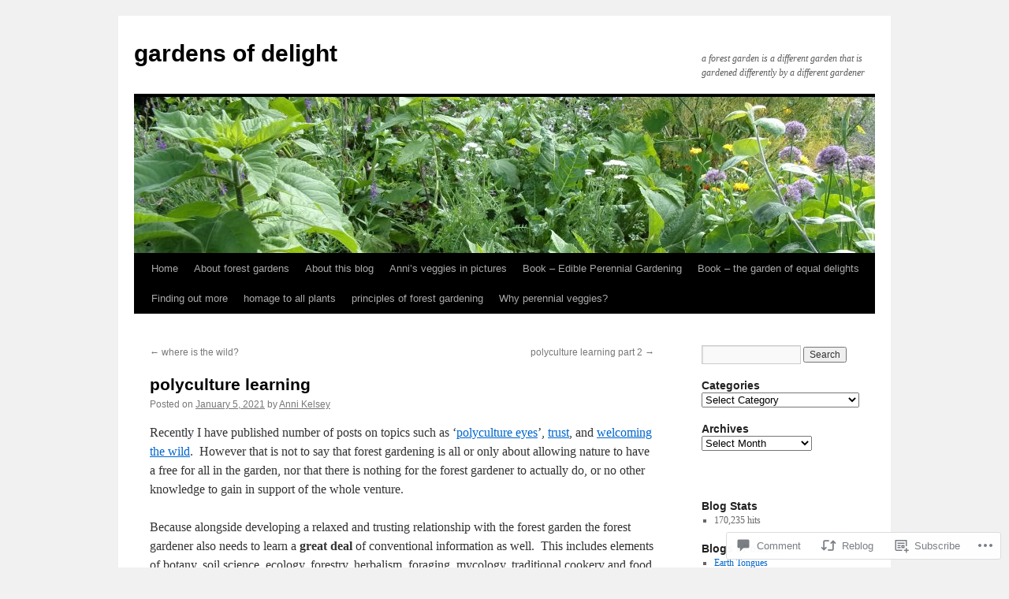

--- FILE ---
content_type: text/html; charset=UTF-8
request_url: https://annisveggies.wordpress.com/2021/01/05/polyculture-learning/
body_size: 24461
content:
<!DOCTYPE html>
<html lang="en">
<head>
<meta charset="UTF-8" />
<title>
polyculture learning | gardens of delight</title>
<link rel="profile" href="https://gmpg.org/xfn/11" />
<link rel="stylesheet" type="text/css" media="all" href="https://s0.wp.com/wp-content/themes/pub/twentyten/style.css?m=1659017451i&amp;ver=20190507" />
<link rel="pingback" href="https://annisveggies.wordpress.com/xmlrpc.php">
<meta name='robots' content='max-image-preview:large' />
<link rel='dns-prefetch' href='//s0.wp.com' />
<link rel='dns-prefetch' href='//widgets.wp.com' />
<link rel='dns-prefetch' href='//wordpress.com' />
<link rel="alternate" type="application/rss+xml" title="gardens of delight &raquo; Feed" href="https://annisveggies.wordpress.com/feed/" />
<link rel="alternate" type="application/rss+xml" title="gardens of delight &raquo; Comments Feed" href="https://annisveggies.wordpress.com/comments/feed/" />
<link rel="alternate" type="application/rss+xml" title="gardens of delight &raquo; polyculture learning Comments Feed" href="https://annisveggies.wordpress.com/2021/01/05/polyculture-learning/feed/" />
	<script type="text/javascript">
		/* <![CDATA[ */
		function addLoadEvent(func) {
			var oldonload = window.onload;
			if (typeof window.onload != 'function') {
				window.onload = func;
			} else {
				window.onload = function () {
					oldonload();
					func();
				}
			}
		}
		/* ]]> */
	</script>
	<link crossorigin='anonymous' rel='stylesheet' id='all-css-0-1' href='/_static/??-eJxtzEkKgDAQRNELGZs4EDfiWUJsxMzYHby+RARB3BQ8KD6cWZgUGSNDKCL7su2RwCJnbdxjCCnVWYtHggO9ZlxFTsQftYaogf+k3x2+4Vv1voRZqrHvpkHJwV5glDTa&cssminify=yes' type='text/css' media='all' />
<style id='wp-emoji-styles-inline-css'>

	img.wp-smiley, img.emoji {
		display: inline !important;
		border: none !important;
		box-shadow: none !important;
		height: 1em !important;
		width: 1em !important;
		margin: 0 0.07em !important;
		vertical-align: -0.1em !important;
		background: none !important;
		padding: 0 !important;
	}
/*# sourceURL=wp-emoji-styles-inline-css */
</style>
<link crossorigin='anonymous' rel='stylesheet' id='all-css-2-1' href='/wp-content/plugins/gutenberg-core/v22.4.0/build/styles/block-library/style.min.css?m=1768935615i&cssminify=yes' type='text/css' media='all' />
<style id='wp-block-library-inline-css'>
.has-text-align-justify {
	text-align:justify;
}
.has-text-align-justify{text-align:justify;}

/*# sourceURL=wp-block-library-inline-css */
</style><style id='wp-block-list-inline-css'>
ol,ul{box-sizing:border-box}:root :where(.wp-block-list.has-background){padding:1.25em 2.375em}
/*# sourceURL=https://s0.wp.com/wp-content/plugins/gutenberg-core/v22.4.0/build/styles/block-library/list/style.min.css */
</style>
<style id='wp-block-paragraph-inline-css'>
.is-small-text{font-size:.875em}.is-regular-text{font-size:1em}.is-large-text{font-size:2.25em}.is-larger-text{font-size:3em}.has-drop-cap:not(:focus):first-letter{float:left;font-size:8.4em;font-style:normal;font-weight:100;line-height:.68;margin:.05em .1em 0 0;text-transform:uppercase}body.rtl .has-drop-cap:not(:focus):first-letter{float:none;margin-left:.1em}p.has-drop-cap.has-background{overflow:hidden}:root :where(p.has-background){padding:1.25em 2.375em}:where(p.has-text-color:not(.has-link-color)) a{color:inherit}p.has-text-align-left[style*="writing-mode:vertical-lr"],p.has-text-align-right[style*="writing-mode:vertical-rl"]{rotate:180deg}
/*# sourceURL=https://s0.wp.com/wp-content/plugins/gutenberg-core/v22.4.0/build/styles/block-library/paragraph/style.min.css */
</style>
<style id='global-styles-inline-css'>
:root{--wp--preset--aspect-ratio--square: 1;--wp--preset--aspect-ratio--4-3: 4/3;--wp--preset--aspect-ratio--3-4: 3/4;--wp--preset--aspect-ratio--3-2: 3/2;--wp--preset--aspect-ratio--2-3: 2/3;--wp--preset--aspect-ratio--16-9: 16/9;--wp--preset--aspect-ratio--9-16: 9/16;--wp--preset--color--black: #000;--wp--preset--color--cyan-bluish-gray: #abb8c3;--wp--preset--color--white: #fff;--wp--preset--color--pale-pink: #f78da7;--wp--preset--color--vivid-red: #cf2e2e;--wp--preset--color--luminous-vivid-orange: #ff6900;--wp--preset--color--luminous-vivid-amber: #fcb900;--wp--preset--color--light-green-cyan: #7bdcb5;--wp--preset--color--vivid-green-cyan: #00d084;--wp--preset--color--pale-cyan-blue: #8ed1fc;--wp--preset--color--vivid-cyan-blue: #0693e3;--wp--preset--color--vivid-purple: #9b51e0;--wp--preset--color--blue: #0066cc;--wp--preset--color--medium-gray: #666;--wp--preset--color--light-gray: #f1f1f1;--wp--preset--gradient--vivid-cyan-blue-to-vivid-purple: linear-gradient(135deg,rgb(6,147,227) 0%,rgb(155,81,224) 100%);--wp--preset--gradient--light-green-cyan-to-vivid-green-cyan: linear-gradient(135deg,rgb(122,220,180) 0%,rgb(0,208,130) 100%);--wp--preset--gradient--luminous-vivid-amber-to-luminous-vivid-orange: linear-gradient(135deg,rgb(252,185,0) 0%,rgb(255,105,0) 100%);--wp--preset--gradient--luminous-vivid-orange-to-vivid-red: linear-gradient(135deg,rgb(255,105,0) 0%,rgb(207,46,46) 100%);--wp--preset--gradient--very-light-gray-to-cyan-bluish-gray: linear-gradient(135deg,rgb(238,238,238) 0%,rgb(169,184,195) 100%);--wp--preset--gradient--cool-to-warm-spectrum: linear-gradient(135deg,rgb(74,234,220) 0%,rgb(151,120,209) 20%,rgb(207,42,186) 40%,rgb(238,44,130) 60%,rgb(251,105,98) 80%,rgb(254,248,76) 100%);--wp--preset--gradient--blush-light-purple: linear-gradient(135deg,rgb(255,206,236) 0%,rgb(152,150,240) 100%);--wp--preset--gradient--blush-bordeaux: linear-gradient(135deg,rgb(254,205,165) 0%,rgb(254,45,45) 50%,rgb(107,0,62) 100%);--wp--preset--gradient--luminous-dusk: linear-gradient(135deg,rgb(255,203,112) 0%,rgb(199,81,192) 50%,rgb(65,88,208) 100%);--wp--preset--gradient--pale-ocean: linear-gradient(135deg,rgb(255,245,203) 0%,rgb(182,227,212) 50%,rgb(51,167,181) 100%);--wp--preset--gradient--electric-grass: linear-gradient(135deg,rgb(202,248,128) 0%,rgb(113,206,126) 100%);--wp--preset--gradient--midnight: linear-gradient(135deg,rgb(2,3,129) 0%,rgb(40,116,252) 100%);--wp--preset--font-size--small: 13px;--wp--preset--font-size--medium: 20px;--wp--preset--font-size--large: 36px;--wp--preset--font-size--x-large: 42px;--wp--preset--font-family--albert-sans: 'Albert Sans', sans-serif;--wp--preset--font-family--alegreya: Alegreya, serif;--wp--preset--font-family--arvo: Arvo, serif;--wp--preset--font-family--bodoni-moda: 'Bodoni Moda', serif;--wp--preset--font-family--bricolage-grotesque: 'Bricolage Grotesque', sans-serif;--wp--preset--font-family--cabin: Cabin, sans-serif;--wp--preset--font-family--chivo: Chivo, sans-serif;--wp--preset--font-family--commissioner: Commissioner, sans-serif;--wp--preset--font-family--cormorant: Cormorant, serif;--wp--preset--font-family--courier-prime: 'Courier Prime', monospace;--wp--preset--font-family--crimson-pro: 'Crimson Pro', serif;--wp--preset--font-family--dm-mono: 'DM Mono', monospace;--wp--preset--font-family--dm-sans: 'DM Sans', sans-serif;--wp--preset--font-family--dm-serif-display: 'DM Serif Display', serif;--wp--preset--font-family--domine: Domine, serif;--wp--preset--font-family--eb-garamond: 'EB Garamond', serif;--wp--preset--font-family--epilogue: Epilogue, sans-serif;--wp--preset--font-family--fahkwang: Fahkwang, sans-serif;--wp--preset--font-family--figtree: Figtree, sans-serif;--wp--preset--font-family--fira-sans: 'Fira Sans', sans-serif;--wp--preset--font-family--fjalla-one: 'Fjalla One', sans-serif;--wp--preset--font-family--fraunces: Fraunces, serif;--wp--preset--font-family--gabarito: Gabarito, system-ui;--wp--preset--font-family--ibm-plex-mono: 'IBM Plex Mono', monospace;--wp--preset--font-family--ibm-plex-sans: 'IBM Plex Sans', sans-serif;--wp--preset--font-family--ibarra-real-nova: 'Ibarra Real Nova', serif;--wp--preset--font-family--instrument-serif: 'Instrument Serif', serif;--wp--preset--font-family--inter: Inter, sans-serif;--wp--preset--font-family--josefin-sans: 'Josefin Sans', sans-serif;--wp--preset--font-family--jost: Jost, sans-serif;--wp--preset--font-family--libre-baskerville: 'Libre Baskerville', serif;--wp--preset--font-family--libre-franklin: 'Libre Franklin', sans-serif;--wp--preset--font-family--literata: Literata, serif;--wp--preset--font-family--lora: Lora, serif;--wp--preset--font-family--merriweather: Merriweather, serif;--wp--preset--font-family--montserrat: Montserrat, sans-serif;--wp--preset--font-family--newsreader: Newsreader, serif;--wp--preset--font-family--noto-sans-mono: 'Noto Sans Mono', sans-serif;--wp--preset--font-family--nunito: Nunito, sans-serif;--wp--preset--font-family--open-sans: 'Open Sans', sans-serif;--wp--preset--font-family--overpass: Overpass, sans-serif;--wp--preset--font-family--pt-serif: 'PT Serif', serif;--wp--preset--font-family--petrona: Petrona, serif;--wp--preset--font-family--piazzolla: Piazzolla, serif;--wp--preset--font-family--playfair-display: 'Playfair Display', serif;--wp--preset--font-family--plus-jakarta-sans: 'Plus Jakarta Sans', sans-serif;--wp--preset--font-family--poppins: Poppins, sans-serif;--wp--preset--font-family--raleway: Raleway, sans-serif;--wp--preset--font-family--roboto: Roboto, sans-serif;--wp--preset--font-family--roboto-slab: 'Roboto Slab', serif;--wp--preset--font-family--rubik: Rubik, sans-serif;--wp--preset--font-family--rufina: Rufina, serif;--wp--preset--font-family--sora: Sora, sans-serif;--wp--preset--font-family--source-sans-3: 'Source Sans 3', sans-serif;--wp--preset--font-family--source-serif-4: 'Source Serif 4', serif;--wp--preset--font-family--space-mono: 'Space Mono', monospace;--wp--preset--font-family--syne: Syne, sans-serif;--wp--preset--font-family--texturina: Texturina, serif;--wp--preset--font-family--urbanist: Urbanist, sans-serif;--wp--preset--font-family--work-sans: 'Work Sans', sans-serif;--wp--preset--spacing--20: 0.44rem;--wp--preset--spacing--30: 0.67rem;--wp--preset--spacing--40: 1rem;--wp--preset--spacing--50: 1.5rem;--wp--preset--spacing--60: 2.25rem;--wp--preset--spacing--70: 3.38rem;--wp--preset--spacing--80: 5.06rem;--wp--preset--shadow--natural: 6px 6px 9px rgba(0, 0, 0, 0.2);--wp--preset--shadow--deep: 12px 12px 50px rgba(0, 0, 0, 0.4);--wp--preset--shadow--sharp: 6px 6px 0px rgba(0, 0, 0, 0.2);--wp--preset--shadow--outlined: 6px 6px 0px -3px rgb(255, 255, 255), 6px 6px rgb(0, 0, 0);--wp--preset--shadow--crisp: 6px 6px 0px rgb(0, 0, 0);}:where(body) { margin: 0; }:where(.is-layout-flex){gap: 0.5em;}:where(.is-layout-grid){gap: 0.5em;}body .is-layout-flex{display: flex;}.is-layout-flex{flex-wrap: wrap;align-items: center;}.is-layout-flex > :is(*, div){margin: 0;}body .is-layout-grid{display: grid;}.is-layout-grid > :is(*, div){margin: 0;}body{padding-top: 0px;padding-right: 0px;padding-bottom: 0px;padding-left: 0px;}:root :where(.wp-element-button, .wp-block-button__link){background-color: #32373c;border-width: 0;color: #fff;font-family: inherit;font-size: inherit;font-style: inherit;font-weight: inherit;letter-spacing: inherit;line-height: inherit;padding-top: calc(0.667em + 2px);padding-right: calc(1.333em + 2px);padding-bottom: calc(0.667em + 2px);padding-left: calc(1.333em + 2px);text-decoration: none;text-transform: inherit;}.has-black-color{color: var(--wp--preset--color--black) !important;}.has-cyan-bluish-gray-color{color: var(--wp--preset--color--cyan-bluish-gray) !important;}.has-white-color{color: var(--wp--preset--color--white) !important;}.has-pale-pink-color{color: var(--wp--preset--color--pale-pink) !important;}.has-vivid-red-color{color: var(--wp--preset--color--vivid-red) !important;}.has-luminous-vivid-orange-color{color: var(--wp--preset--color--luminous-vivid-orange) !important;}.has-luminous-vivid-amber-color{color: var(--wp--preset--color--luminous-vivid-amber) !important;}.has-light-green-cyan-color{color: var(--wp--preset--color--light-green-cyan) !important;}.has-vivid-green-cyan-color{color: var(--wp--preset--color--vivid-green-cyan) !important;}.has-pale-cyan-blue-color{color: var(--wp--preset--color--pale-cyan-blue) !important;}.has-vivid-cyan-blue-color{color: var(--wp--preset--color--vivid-cyan-blue) !important;}.has-vivid-purple-color{color: var(--wp--preset--color--vivid-purple) !important;}.has-blue-color{color: var(--wp--preset--color--blue) !important;}.has-medium-gray-color{color: var(--wp--preset--color--medium-gray) !important;}.has-light-gray-color{color: var(--wp--preset--color--light-gray) !important;}.has-black-background-color{background-color: var(--wp--preset--color--black) !important;}.has-cyan-bluish-gray-background-color{background-color: var(--wp--preset--color--cyan-bluish-gray) !important;}.has-white-background-color{background-color: var(--wp--preset--color--white) !important;}.has-pale-pink-background-color{background-color: var(--wp--preset--color--pale-pink) !important;}.has-vivid-red-background-color{background-color: var(--wp--preset--color--vivid-red) !important;}.has-luminous-vivid-orange-background-color{background-color: var(--wp--preset--color--luminous-vivid-orange) !important;}.has-luminous-vivid-amber-background-color{background-color: var(--wp--preset--color--luminous-vivid-amber) !important;}.has-light-green-cyan-background-color{background-color: var(--wp--preset--color--light-green-cyan) !important;}.has-vivid-green-cyan-background-color{background-color: var(--wp--preset--color--vivid-green-cyan) !important;}.has-pale-cyan-blue-background-color{background-color: var(--wp--preset--color--pale-cyan-blue) !important;}.has-vivid-cyan-blue-background-color{background-color: var(--wp--preset--color--vivid-cyan-blue) !important;}.has-vivid-purple-background-color{background-color: var(--wp--preset--color--vivid-purple) !important;}.has-blue-background-color{background-color: var(--wp--preset--color--blue) !important;}.has-medium-gray-background-color{background-color: var(--wp--preset--color--medium-gray) !important;}.has-light-gray-background-color{background-color: var(--wp--preset--color--light-gray) !important;}.has-black-border-color{border-color: var(--wp--preset--color--black) !important;}.has-cyan-bluish-gray-border-color{border-color: var(--wp--preset--color--cyan-bluish-gray) !important;}.has-white-border-color{border-color: var(--wp--preset--color--white) !important;}.has-pale-pink-border-color{border-color: var(--wp--preset--color--pale-pink) !important;}.has-vivid-red-border-color{border-color: var(--wp--preset--color--vivid-red) !important;}.has-luminous-vivid-orange-border-color{border-color: var(--wp--preset--color--luminous-vivid-orange) !important;}.has-luminous-vivid-amber-border-color{border-color: var(--wp--preset--color--luminous-vivid-amber) !important;}.has-light-green-cyan-border-color{border-color: var(--wp--preset--color--light-green-cyan) !important;}.has-vivid-green-cyan-border-color{border-color: var(--wp--preset--color--vivid-green-cyan) !important;}.has-pale-cyan-blue-border-color{border-color: var(--wp--preset--color--pale-cyan-blue) !important;}.has-vivid-cyan-blue-border-color{border-color: var(--wp--preset--color--vivid-cyan-blue) !important;}.has-vivid-purple-border-color{border-color: var(--wp--preset--color--vivid-purple) !important;}.has-blue-border-color{border-color: var(--wp--preset--color--blue) !important;}.has-medium-gray-border-color{border-color: var(--wp--preset--color--medium-gray) !important;}.has-light-gray-border-color{border-color: var(--wp--preset--color--light-gray) !important;}.has-vivid-cyan-blue-to-vivid-purple-gradient-background{background: var(--wp--preset--gradient--vivid-cyan-blue-to-vivid-purple) !important;}.has-light-green-cyan-to-vivid-green-cyan-gradient-background{background: var(--wp--preset--gradient--light-green-cyan-to-vivid-green-cyan) !important;}.has-luminous-vivid-amber-to-luminous-vivid-orange-gradient-background{background: var(--wp--preset--gradient--luminous-vivid-amber-to-luminous-vivid-orange) !important;}.has-luminous-vivid-orange-to-vivid-red-gradient-background{background: var(--wp--preset--gradient--luminous-vivid-orange-to-vivid-red) !important;}.has-very-light-gray-to-cyan-bluish-gray-gradient-background{background: var(--wp--preset--gradient--very-light-gray-to-cyan-bluish-gray) !important;}.has-cool-to-warm-spectrum-gradient-background{background: var(--wp--preset--gradient--cool-to-warm-spectrum) !important;}.has-blush-light-purple-gradient-background{background: var(--wp--preset--gradient--blush-light-purple) !important;}.has-blush-bordeaux-gradient-background{background: var(--wp--preset--gradient--blush-bordeaux) !important;}.has-luminous-dusk-gradient-background{background: var(--wp--preset--gradient--luminous-dusk) !important;}.has-pale-ocean-gradient-background{background: var(--wp--preset--gradient--pale-ocean) !important;}.has-electric-grass-gradient-background{background: var(--wp--preset--gradient--electric-grass) !important;}.has-midnight-gradient-background{background: var(--wp--preset--gradient--midnight) !important;}.has-small-font-size{font-size: var(--wp--preset--font-size--small) !important;}.has-medium-font-size{font-size: var(--wp--preset--font-size--medium) !important;}.has-large-font-size{font-size: var(--wp--preset--font-size--large) !important;}.has-x-large-font-size{font-size: var(--wp--preset--font-size--x-large) !important;}.has-albert-sans-font-family{font-family: var(--wp--preset--font-family--albert-sans) !important;}.has-alegreya-font-family{font-family: var(--wp--preset--font-family--alegreya) !important;}.has-arvo-font-family{font-family: var(--wp--preset--font-family--arvo) !important;}.has-bodoni-moda-font-family{font-family: var(--wp--preset--font-family--bodoni-moda) !important;}.has-bricolage-grotesque-font-family{font-family: var(--wp--preset--font-family--bricolage-grotesque) !important;}.has-cabin-font-family{font-family: var(--wp--preset--font-family--cabin) !important;}.has-chivo-font-family{font-family: var(--wp--preset--font-family--chivo) !important;}.has-commissioner-font-family{font-family: var(--wp--preset--font-family--commissioner) !important;}.has-cormorant-font-family{font-family: var(--wp--preset--font-family--cormorant) !important;}.has-courier-prime-font-family{font-family: var(--wp--preset--font-family--courier-prime) !important;}.has-crimson-pro-font-family{font-family: var(--wp--preset--font-family--crimson-pro) !important;}.has-dm-mono-font-family{font-family: var(--wp--preset--font-family--dm-mono) !important;}.has-dm-sans-font-family{font-family: var(--wp--preset--font-family--dm-sans) !important;}.has-dm-serif-display-font-family{font-family: var(--wp--preset--font-family--dm-serif-display) !important;}.has-domine-font-family{font-family: var(--wp--preset--font-family--domine) !important;}.has-eb-garamond-font-family{font-family: var(--wp--preset--font-family--eb-garamond) !important;}.has-epilogue-font-family{font-family: var(--wp--preset--font-family--epilogue) !important;}.has-fahkwang-font-family{font-family: var(--wp--preset--font-family--fahkwang) !important;}.has-figtree-font-family{font-family: var(--wp--preset--font-family--figtree) !important;}.has-fira-sans-font-family{font-family: var(--wp--preset--font-family--fira-sans) !important;}.has-fjalla-one-font-family{font-family: var(--wp--preset--font-family--fjalla-one) !important;}.has-fraunces-font-family{font-family: var(--wp--preset--font-family--fraunces) !important;}.has-gabarito-font-family{font-family: var(--wp--preset--font-family--gabarito) !important;}.has-ibm-plex-mono-font-family{font-family: var(--wp--preset--font-family--ibm-plex-mono) !important;}.has-ibm-plex-sans-font-family{font-family: var(--wp--preset--font-family--ibm-plex-sans) !important;}.has-ibarra-real-nova-font-family{font-family: var(--wp--preset--font-family--ibarra-real-nova) !important;}.has-instrument-serif-font-family{font-family: var(--wp--preset--font-family--instrument-serif) !important;}.has-inter-font-family{font-family: var(--wp--preset--font-family--inter) !important;}.has-josefin-sans-font-family{font-family: var(--wp--preset--font-family--josefin-sans) !important;}.has-jost-font-family{font-family: var(--wp--preset--font-family--jost) !important;}.has-libre-baskerville-font-family{font-family: var(--wp--preset--font-family--libre-baskerville) !important;}.has-libre-franklin-font-family{font-family: var(--wp--preset--font-family--libre-franklin) !important;}.has-literata-font-family{font-family: var(--wp--preset--font-family--literata) !important;}.has-lora-font-family{font-family: var(--wp--preset--font-family--lora) !important;}.has-merriweather-font-family{font-family: var(--wp--preset--font-family--merriweather) !important;}.has-montserrat-font-family{font-family: var(--wp--preset--font-family--montserrat) !important;}.has-newsreader-font-family{font-family: var(--wp--preset--font-family--newsreader) !important;}.has-noto-sans-mono-font-family{font-family: var(--wp--preset--font-family--noto-sans-mono) !important;}.has-nunito-font-family{font-family: var(--wp--preset--font-family--nunito) !important;}.has-open-sans-font-family{font-family: var(--wp--preset--font-family--open-sans) !important;}.has-overpass-font-family{font-family: var(--wp--preset--font-family--overpass) !important;}.has-pt-serif-font-family{font-family: var(--wp--preset--font-family--pt-serif) !important;}.has-petrona-font-family{font-family: var(--wp--preset--font-family--petrona) !important;}.has-piazzolla-font-family{font-family: var(--wp--preset--font-family--piazzolla) !important;}.has-playfair-display-font-family{font-family: var(--wp--preset--font-family--playfair-display) !important;}.has-plus-jakarta-sans-font-family{font-family: var(--wp--preset--font-family--plus-jakarta-sans) !important;}.has-poppins-font-family{font-family: var(--wp--preset--font-family--poppins) !important;}.has-raleway-font-family{font-family: var(--wp--preset--font-family--raleway) !important;}.has-roboto-font-family{font-family: var(--wp--preset--font-family--roboto) !important;}.has-roboto-slab-font-family{font-family: var(--wp--preset--font-family--roboto-slab) !important;}.has-rubik-font-family{font-family: var(--wp--preset--font-family--rubik) !important;}.has-rufina-font-family{font-family: var(--wp--preset--font-family--rufina) !important;}.has-sora-font-family{font-family: var(--wp--preset--font-family--sora) !important;}.has-source-sans-3-font-family{font-family: var(--wp--preset--font-family--source-sans-3) !important;}.has-source-serif-4-font-family{font-family: var(--wp--preset--font-family--source-serif-4) !important;}.has-space-mono-font-family{font-family: var(--wp--preset--font-family--space-mono) !important;}.has-syne-font-family{font-family: var(--wp--preset--font-family--syne) !important;}.has-texturina-font-family{font-family: var(--wp--preset--font-family--texturina) !important;}.has-urbanist-font-family{font-family: var(--wp--preset--font-family--urbanist) !important;}.has-work-sans-font-family{font-family: var(--wp--preset--font-family--work-sans) !important;}
/*# sourceURL=global-styles-inline-css */
</style>

<style id='classic-theme-styles-inline-css'>
.wp-block-button__link{background-color:#32373c;border-radius:9999px;box-shadow:none;color:#fff;font-size:1.125em;padding:calc(.667em + 2px) calc(1.333em + 2px);text-decoration:none}.wp-block-file__button{background:#32373c;color:#fff}.wp-block-accordion-heading{margin:0}.wp-block-accordion-heading__toggle{background-color:inherit!important;color:inherit!important}.wp-block-accordion-heading__toggle:not(:focus-visible){outline:none}.wp-block-accordion-heading__toggle:focus,.wp-block-accordion-heading__toggle:hover{background-color:inherit!important;border:none;box-shadow:none;color:inherit;padding:var(--wp--preset--spacing--20,1em) 0;text-decoration:none}.wp-block-accordion-heading__toggle:focus-visible{outline:auto;outline-offset:0}
/*# sourceURL=/wp-content/plugins/gutenberg-core/v22.4.0/build/styles/block-library/classic.min.css */
</style>
<link crossorigin='anonymous' rel='stylesheet' id='all-css-4-1' href='/_static/??-eJx9j9tuAjEMRH+oXne5tPSh4lNQLhYNxEkUO0v792SFgKqV9iVKxnNmHLwUcDkpJcUS2zEkQZdtzO4suBrG3TCCBC6RoNI0bNAH0YcDRH8iDU7kBX8FcYNnVqWuczE6O5h8MBSJu20JuwR/JO243O+g9L2MlF4D1pZKItBPDo1Bv3qXLHEn0mLcGbp0i7gNkHNO9+FhouRzRdM0s1EN7h+GUh3aFqLHiart1V2cvyl/3/Mye/4c399269fN9mN1ugLUAZGN&cssminify=yes' type='text/css' media='all' />
<link rel='stylesheet' id='verbum-gutenberg-css-css' href='https://widgets.wp.com/verbum-block-editor/block-editor.css?ver=1738686361' media='all' />
<link crossorigin='anonymous' rel='stylesheet' id='all-css-6-1' href='/_static/??-eJyNUFsOwiAQvJCITayxH8azFEIpdmEJD0lv71ITrZo0/u3MzuwM8OKZRJeUS9xm5iFr4yKXaC1RDMykCMUvZk/MjhvuMBlyx9fwXKxuplFZuuCz4KkQMRPLBaCc/tTGNINixVP+j2FVOGYRZTA+mVpnQAAsW/oR7yowkYUAilxCtuRBUWdNo14+4w23TFoho5f2tdMHYAP0JlTr1V6aU3M4tl177m4P5jeVyQ==&cssminify=yes' type='text/css' media='all' />
<style id='jetpack-global-styles-frontend-style-inline-css'>
:root { --font-headings: unset; --font-base: unset; --font-headings-default: -apple-system,BlinkMacSystemFont,"Segoe UI",Roboto,Oxygen-Sans,Ubuntu,Cantarell,"Helvetica Neue",sans-serif; --font-base-default: -apple-system,BlinkMacSystemFont,"Segoe UI",Roboto,Oxygen-Sans,Ubuntu,Cantarell,"Helvetica Neue",sans-serif;}
/*# sourceURL=jetpack-global-styles-frontend-style-inline-css */
</style>
<link crossorigin='anonymous' rel='stylesheet' id='all-css-8-1' href='/_static/??-eJyNjtEKwjAMRX/IGKaV+SJ+inRt7TLTZiwdw793k72oIHsJ90BybnDqwUkuIRdMI/Q8RsqKXSi9dY+VMYksw48cFLW1Q/DW++c7Uo57p7rD7aYbZYcqjiwDSxT9gB9baUOae1uDkaWx/K9uIh9DUZxX1gxxIA82e2DSsuW2md9QILgLs0xfuAiu6VLVp+PhbOrKdC9/Ong1&cssminify=yes' type='text/css' media='all' />
<script type="text/javascript" id="jetpack_related-posts-js-extra">
/* <![CDATA[ */
var related_posts_js_options = {"post_heading":"h4"};
//# sourceURL=jetpack_related-posts-js-extra
/* ]]> */
</script>
<script type="text/javascript" id="wpcom-actionbar-placeholder-js-extra">
/* <![CDATA[ */
var actionbardata = {"siteID":"19001607","postID":"5012","siteURL":"https://annisveggies.wordpress.com","xhrURL":"https://annisveggies.wordpress.com/wp-admin/admin-ajax.php","nonce":"683dbee943","isLoggedIn":"","statusMessage":"","subsEmailDefault":"instantly","proxyScriptUrl":"https://s0.wp.com/wp-content/js/wpcom-proxy-request.js?m=1513050504i&amp;ver=20211021","shortlink":"https://wp.me/p1hJbx-1iQ","i18n":{"followedText":"New posts from this site will now appear in your \u003Ca href=\"https://wordpress.com/reader\"\u003EReader\u003C/a\u003E","foldBar":"Collapse this bar","unfoldBar":"Expand this bar","shortLinkCopied":"Shortlink copied to clipboard."}};
//# sourceURL=wpcom-actionbar-placeholder-js-extra
/* ]]> */
</script>
<script type="text/javascript" id="jetpack-mu-wpcom-settings-js-before">
/* <![CDATA[ */
var JETPACK_MU_WPCOM_SETTINGS = {"assetsUrl":"https://s0.wp.com/wp-content/mu-plugins/jetpack-mu-wpcom-plugin/moon/jetpack_vendor/automattic/jetpack-mu-wpcom/src/build/"};
//# sourceURL=jetpack-mu-wpcom-settings-js-before
/* ]]> */
</script>
<script crossorigin='anonymous' type='text/javascript'  src='/_static/??-eJx9jU0OwiAQhS8kndoEXRmPYlrAZhCYSRmK3l5MNKku3L0v7w8qK0NJXBKIRXEoM6YM3gmP5vZmiEQJLpgMTAWDhcWFUZxVTFnyN3URU+fzDjbDvmWCKF7o/vj1Nqe5TNksyILU6EohUP0Tr2hn1+79R6qpRFYrulfrHE/7o9Z9fxgG7Z/GwFYK'></script>
<script type="text/javascript" id="rlt-proxy-js-after">
/* <![CDATA[ */
	rltInitialize( {"token":null,"iframeOrigins":["https:\/\/widgets.wp.com"]} );
//# sourceURL=rlt-proxy-js-after
/* ]]> */
</script>
<link rel="EditURI" type="application/rsd+xml" title="RSD" href="https://annisveggies.wordpress.com/xmlrpc.php?rsd" />
<meta name="generator" content="WordPress.com" />
<link rel="canonical" href="https://annisveggies.wordpress.com/2021/01/05/polyculture-learning/" />
<link rel='shortlink' href='https://wp.me/p1hJbx-1iQ' />
<link rel="alternate" type="application/json+oembed" href="https://public-api.wordpress.com/oembed/?format=json&amp;url=https%3A%2F%2Fannisveggies.wordpress.com%2F2021%2F01%2F05%2Fpolyculture-learning%2F&amp;for=wpcom-auto-discovery" /><link rel="alternate" type="application/xml+oembed" href="https://public-api.wordpress.com/oembed/?format=xml&amp;url=https%3A%2F%2Fannisveggies.wordpress.com%2F2021%2F01%2F05%2Fpolyculture-learning%2F&amp;for=wpcom-auto-discovery" />
<!-- Jetpack Open Graph Tags -->
<meta property="og:type" content="article" />
<meta property="og:title" content="polyculture learning" />
<meta property="og:url" content="https://annisveggies.wordpress.com/2021/01/05/polyculture-learning/" />
<meta property="og:description" content="Recently I have published number of posts on topics such as ‘polyculture eyes’, trust, and welcoming the wild.  However that is not to say that forest gardening is all or only about allowing nature…" />
<meta property="article:published_time" content="2021-01-05T12:35:56+00:00" />
<meta property="article:modified_time" content="2021-01-05T12:35:56+00:00" />
<meta property="og:site_name" content="gardens of delight" />
<meta property="og:image" content="https://s0.wp.com/i/blank.jpg?m=1383295312i" />
<meta property="og:image:width" content="200" />
<meta property="og:image:height" content="200" />
<meta property="og:image:alt" content="" />
<meta property="og:locale" content="en_US" />
<meta property="fb:app_id" content="249643311490" />
<meta property="article:publisher" content="https://www.facebook.com/WordPresscom" />
<meta name="twitter:text:title" content="polyculture learning" />
<meta name="twitter:card" content="summary" />

<!-- End Jetpack Open Graph Tags -->
<link rel="shortcut icon" type="image/x-icon" href="https://s0.wp.com/i/favicon.ico?m=1713425267i" sizes="16x16 24x24 32x32 48x48" />
<link rel="icon" type="image/x-icon" href="https://s0.wp.com/i/favicon.ico?m=1713425267i" sizes="16x16 24x24 32x32 48x48" />
<link rel="apple-touch-icon" href="https://s0.wp.com/i/webclip.png?m=1713868326i" />
<link rel='openid.server' href='https://annisveggies.wordpress.com/?openidserver=1' />
<link rel='openid.delegate' href='https://annisveggies.wordpress.com/' />
<link rel="search" type="application/opensearchdescription+xml" href="https://annisveggies.wordpress.com/osd.xml" title="gardens of delight" />
<link rel="search" type="application/opensearchdescription+xml" href="https://s1.wp.com/opensearch.xml" title="WordPress.com" />
		<style type="text/css">
			.recentcomments a {
				display: inline !important;
				padding: 0 !important;
				margin: 0 !important;
			}

			table.recentcommentsavatartop img.avatar, table.recentcommentsavatarend img.avatar {
				border: 0px;
				margin: 0;
			}

			table.recentcommentsavatartop a, table.recentcommentsavatarend a {
				border: 0px !important;
				background-color: transparent !important;
			}

			td.recentcommentsavatarend, td.recentcommentsavatartop {
				padding: 0px 0px 1px 0px;
				margin: 0px;
			}

			td.recentcommentstextend {
				border: none !important;
				padding: 0px 0px 2px 10px;
			}

			.rtl td.recentcommentstextend {
				padding: 0px 10px 2px 0px;
			}

			td.recentcommentstexttop {
				border: none;
				padding: 0px 0px 0px 10px;
			}

			.rtl td.recentcommentstexttop {
				padding: 0px 10px 0px 0px;
			}
		</style>
		<meta name="description" content="Recently I have published number of posts on topics such as ‘polyculture eyes’, trust, and welcoming the wild.  However that is not to say that forest gardening is all or only about allowing nature to have a free for all in the garden, nor that there is nothing for the forest gardener to actually do,&hellip;" />
</head>

<body class="wp-singular post-template-default single single-post postid-5012 single-format-standard custom-background wp-theme-pubtwentyten customizer-styles-applied single-author jetpack-reblog-enabled">
<div id="wrapper" class="hfeed">
	<div id="header">
		<div id="masthead">
			<div id="branding" role="banner">
								<div id="site-title">
					<span>
						<a href="https://annisveggies.wordpress.com/" title="gardens of delight" rel="home">gardens of delight</a>
					</span>
				</div>
				<div id="site-description">a forest garden is a different garden that is gardened differently by a different gardener</div>

									<a class="home-link" href="https://annisveggies.wordpress.com/" title="gardens of delight" rel="home">
						<img src="https://annisveggies.wordpress.com/wp-content/uploads/2016/11/cropped-100_1074.jpg" width="940" height="198" alt="" />
					</a>
								</div><!-- #branding -->

			<div id="access" role="navigation">
								<div class="skip-link screen-reader-text"><a href="#content" title="Skip to content">Skip to content</a></div>
				<div class="menu"><ul>
<li ><a href="https://annisveggies.wordpress.com/">Home</a></li><li class="page_item page-item-822"><a href="https://annisveggies.wordpress.com/about-forest-gardens/">About forest gardens</a></li>
<li class="page_item page-item-5201"><a href="https://annisveggies.wordpress.com/about-this-blog/">About this blog</a></li>
<li class="page_item page-item-2294"><a href="https://annisveggies.wordpress.com/annis-veggies-in-pictures/">Anni&#8217;s veggies in&nbsp;pictures</a></li>
<li class="page_item page-item-739"><a href="https://annisveggies.wordpress.com/edible-perennial-gardening/">Book &#8211; Edible Perennial&nbsp;Gardening</a></li>
<li class="page_item page-item-4468"><a href="https://annisveggies.wordpress.com/book-the-garden-of-equal-delights/">Book &#8211; the garden of equal&nbsp;delights</a></li>
<li class="page_item page-item-372 page_item_has_children"><a href="https://annisveggies.wordpress.com/garden-visits-and-courses/">Finding out more</a>
<ul class='children'>
	<li class="page_item page-item-800"><a href="https://annisveggies.wordpress.com/garden-visits-and-courses/list-of-posts/">Partial index of blog&nbsp;posts</a></li>
	<li class="page_item page-item-792"><a href="https://annisveggies.wordpress.com/garden-visits-and-courses/latin-names/">perennial veggies and other plants for&nbsp;polycultures</a></li>
	<li class="page_item page-item-68"><a href="https://annisveggies.wordpress.com/garden-visits-and-courses/resources-for-perennial-vegetables-and-forest-gardens/">Resources</a></li>
	<li class="page_item page-item-34"><a href="https://annisveggies.wordpress.com/garden-visits-and-courses/testing/">Tried and tested&nbsp;suppliers</a></li>
</ul>
</li>
<li class="page_item page-item-5149"><a href="https://annisveggies.wordpress.com/homage-to-all-plants/">homage to all&nbsp;plants</a></li>
<li class="page_item page-item-4745"><a href="https://annisveggies.wordpress.com/principles-of-forest-gardening/">principles of forest&nbsp;gardening</a></li>
<li class="page_item page-item-2"><a href="https://annisveggies.wordpress.com/about/">Why perennial veggies?</a></li>
</ul></div>
			</div><!-- #access -->
		</div><!-- #masthead -->
	</div><!-- #header -->

	<div id="main">

		<div id="container">
			<div id="content" role="main">

			

				<div id="nav-above" class="navigation">
					<div class="nav-previous"><a href="https://annisveggies.wordpress.com/2020/12/29/where-is-the-wild/" rel="prev"><span class="meta-nav">&larr;</span> where is the&nbsp;wild?</a></div>
					<div class="nav-next"><a href="https://annisveggies.wordpress.com/2021/01/06/polyculture-learning-part-2/" rel="next">polyculture learning part&nbsp;2 <span class="meta-nav">&rarr;</span></a></div>
				</div><!-- #nav-above -->

				<div id="post-5012" class="post-5012 post type-post status-publish format-standard hentry category-ecosystem category-forest-garden-development category-forest-gardening-2 category-indigenous-wisdom-and-practice category-polyculture-learning category-principles-of-forest-gardening category-relationship-with-nature category-the-garden-of-equal-delights">
											<h2 class="entry-title"><a href="https://annisveggies.wordpress.com/2021/01/05/polyculture-learning/" rel="bookmark">polyculture learning</a></h2>					
					<div class="entry-meta">
						<span class="meta-prep meta-prep-author">Posted on</span> <a href="https://annisveggies.wordpress.com/2021/01/05/polyculture-learning/" title="12:35 pm" rel="bookmark"><span class="entry-date">January 5, 2021</span></a> <span class="meta-sep">by</span> <span class="author vcard"><a class="url fn n" href="https://annisveggies.wordpress.com/author/annisveggies/" title="View all posts by Anni Kelsey">Anni Kelsey</a></span>					</div><!-- .entry-meta -->

					<div class="entry-content">
						
<p class="wp-block-paragraph">Recently I have published number of posts on topics such as ‘<a href="https://annisveggies.wordpress.com/2020/12/04/polyculture-eyes/" target="_blank" rel="noopener">polyculture eyes</a>’, <a href="https://annisveggies.wordpress.com/2020/11/16/trust-and-the-forest-gardener/" target="_blank" rel="noopener">trust</a>, and <a href="https://annisveggies.wordpress.com/2020/12/29/where-is-the-wild/" target="_blank" rel="noopener">welcoming the wild</a>.  However that is not to say that forest gardening is all or only about allowing nature to have a free for all in the garden, nor that there is nothing for the forest gardener to actually do, or no other knowledge to gain in support of the whole venture.</p>





<p class="wp-block-paragraph">Because alongside developing a relaxed and trusting relationship with the forest garden the forest gardener also needs to learn a <strong>great deal</strong> of conventional information as well.  This includes elements of botany, soil science, ecology, forestry, herbalism, foraging, mycology, traditional cookery and food preservation skills, and potentially much more besides.  These things are important because they provide the foundations upon which to form a mature understanding of how the ecosystem as a whole is functioning and of how effectively you as the forest gardener are learning to integrate within that ecosystem. </p>



<p class="wp-block-paragraph">Had we been born as indigenous peoples living in a remote and wild place, we would from earliest childhood have learned from our family and community everything about the wild nature that surrounded us.  Having been inextricably interwoven with our environment from the outset we would know what was edible and how to eat it, what could heal and what could harm.  We would understand the meaning of different cloud formations, know the calls of animals and birds, and so much more besides.  However as 21<sup>st</sup> century modern humans we lack vast amounts of knowledge and need to learn it if we are to learn to actualise the enormous potential of forest gardening.</p>



<p class="wp-block-paragraph">As well as learning factual information from books, online resources, family, and community a forest gardener also needs to develop a quantitative (measurable) understanding of what is happening in their garden.  <strong>Knowing</strong> (as opposed to guessing) things like:</p>



<ul class="wp-block-list">
<li>How many plants are performing what ecosystem functions and where there are gaps</li>
<li>Which plants are thriving and which are not</li>
<li>How much produce the garden is yielding</li>
<li>The weather and its impact</li>
<li>What insects, amphibians, mammals and other creatures are visiting or living in the garden</li>
<li>Which new (or newly available) plants, trees or seeds could be integrated into the garden</li>
<li>And probably more ….!</li>
</ul>



<p class="wp-block-paragraph">A forest gardener who is learning both the underpinning science and closely observing their garden is the forest gardener who is well prepared to interpret what these things mean in this context and to make their own informed decisions about what to do (or not to do) next.</p>



<p class="wp-block-paragraph"><strong>I know this all sounds like a tall order, but don’t let it daunt you.</strong>  There is no hurry, polyculture learning is slow learning and there is all the time in the world.  And remember that the old absolutes no longer apply, each forest gardener and forest garden are unique and every decision to be made depends on the context not on a rule book.</p>



<blockquote>
<p class="wp-block-paragraph">“Forest gardening is immersion in how nature operates, immersion in nature itself to learn from personal experience. The forest gardener becomes increasingly adept at seeing the garden as a whole and also of weighing up the different roles and contributions of each part. The nitty-gritty of making decisions rests on these abilities.”</p>



<p class="wp-block-paragraph">“Nothing is set in stone and the forest gardener decides in a deeply reflective and respectful manner. Every gardener will make their own decisions. This is as it should be; it is how things work in this different world. There is no right and no wrong, just things as they are and the way forward opening up afresh all the time.”</p>
</blockquote>



<p class="wp-block-paragraph" style="text-align:center;"><a href="https://www.triarchypress.net/delights.html" target="_blank" rel="noopener">The garden of equal delights</a> page 78</p>
<p class="14normal"><a href="https://annisveggies.wordpress.com/principles-of-forest-gardening/" target="_blank" rel="noopener"><i>Principle: polyculture learning is slow learning.</i></a></p>
<div id="jp-post-flair" class="sharedaddy sd-like-enabled sd-sharing-enabled"><div class="sharedaddy sd-sharing-enabled"><div class="robots-nocontent sd-block sd-social sd-social-icon sd-sharing"><h3 class="sd-title">Share this:</h3><div class="sd-content"><ul><li class="share-pinterest"><a rel="nofollow noopener noreferrer"
				data-shared="sharing-pinterest-5012"
				class="share-pinterest sd-button share-icon no-text"
				href="https://annisveggies.wordpress.com/2021/01/05/polyculture-learning/?share=pinterest"
				target="_blank"
				aria-labelledby="sharing-pinterest-5012"
				>
				<span id="sharing-pinterest-5012" hidden>Share on Pinterest (Opens in new window)</span>
				<span>Pinterest</span>
			</a></li><li class="share-facebook"><a rel="nofollow noopener noreferrer"
				data-shared="sharing-facebook-5012"
				class="share-facebook sd-button share-icon no-text"
				href="https://annisveggies.wordpress.com/2021/01/05/polyculture-learning/?share=facebook"
				target="_blank"
				aria-labelledby="sharing-facebook-5012"
				>
				<span id="sharing-facebook-5012" hidden>Share on Facebook (Opens in new window)</span>
				<span>Facebook</span>
			</a></li><li class="share-twitter"><a rel="nofollow noopener noreferrer"
				data-shared="sharing-twitter-5012"
				class="share-twitter sd-button share-icon no-text"
				href="https://annisveggies.wordpress.com/2021/01/05/polyculture-learning/?share=twitter"
				target="_blank"
				aria-labelledby="sharing-twitter-5012"
				>
				<span id="sharing-twitter-5012" hidden>Share on X (Opens in new window)</span>
				<span>X</span>
			</a></li><li class="share-linkedin"><a rel="nofollow noopener noreferrer"
				data-shared="sharing-linkedin-5012"
				class="share-linkedin sd-button share-icon no-text"
				href="https://annisveggies.wordpress.com/2021/01/05/polyculture-learning/?share=linkedin"
				target="_blank"
				aria-labelledby="sharing-linkedin-5012"
				>
				<span id="sharing-linkedin-5012" hidden>Share on LinkedIn (Opens in new window)</span>
				<span>LinkedIn</span>
			</a></li><li class="share-email"><a rel="nofollow noopener noreferrer"
				data-shared="sharing-email-5012"
				class="share-email sd-button share-icon no-text"
				href="mailto:?subject=%5BShared%20Post%5D%20polyculture%20learning&#038;body=https%3A%2F%2Fannisveggies.wordpress.com%2F2021%2F01%2F05%2Fpolyculture-learning%2F&#038;share=email"
				target="_blank"
				aria-labelledby="sharing-email-5012"
				data-email-share-error-title="Do you have email set up?" data-email-share-error-text="If you&#039;re having problems sharing via email, you might not have email set up for your browser. You may need to create a new email yourself." data-email-share-nonce="56b14b4a43" data-email-share-track-url="https://annisveggies.wordpress.com/2021/01/05/polyculture-learning/?share=email">
				<span id="sharing-email-5012" hidden>Email a link to a friend (Opens in new window)</span>
				<span>Email</span>
			</a></li><li class="share-tumblr"><a rel="nofollow noopener noreferrer"
				data-shared="sharing-tumblr-5012"
				class="share-tumblr sd-button share-icon no-text"
				href="https://annisveggies.wordpress.com/2021/01/05/polyculture-learning/?share=tumblr"
				target="_blank"
				aria-labelledby="sharing-tumblr-5012"
				>
				<span id="sharing-tumblr-5012" hidden>Share on Tumblr (Opens in new window)</span>
				<span>Tumblr</span>
			</a></li><li class="share-jetpack-whatsapp"><a rel="nofollow noopener noreferrer"
				data-shared="sharing-whatsapp-5012"
				class="share-jetpack-whatsapp sd-button share-icon no-text"
				href="https://annisveggies.wordpress.com/2021/01/05/polyculture-learning/?share=jetpack-whatsapp"
				target="_blank"
				aria-labelledby="sharing-whatsapp-5012"
				>
				<span id="sharing-whatsapp-5012" hidden>Share on WhatsApp (Opens in new window)</span>
				<span>WhatsApp</span>
			</a></li><li class="share-end"></li></ul></div></div></div><div class='sharedaddy sd-block sd-like jetpack-likes-widget-wrapper jetpack-likes-widget-unloaded' id='like-post-wrapper-19001607-5012-6976c8523f692' data-src='//widgets.wp.com/likes/index.html?ver=20260126#blog_id=19001607&amp;post_id=5012&amp;origin=annisveggies.wordpress.com&amp;obj_id=19001607-5012-6976c8523f692' data-name='like-post-frame-19001607-5012-6976c8523f692' data-title='Like or Reblog'><div class='likes-widget-placeholder post-likes-widget-placeholder' style='height: 55px;'><span class='button'><span>Like</span></span> <span class='loading'>Loading...</span></div><span class='sd-text-color'></span><a class='sd-link-color'></a></div>
<div id='jp-relatedposts' class='jp-relatedposts' >
	<h3 class="jp-relatedposts-headline"><em>Related</em></h3>
</div></div>											</div><!-- .entry-content -->

							<div id="entry-author-info">
						<div id="author-avatar">
													</div><!-- #author-avatar -->
						<div id="author-description">
							<h2>
							About Anni Kelsey							</h2>
							I love forest gardens and forest gardening, nature, reading and everything good about being alive.  

I have written two books - the garden of equal delights (2020) - about the principles and practice of forest gardening; and Edible Perennial Gardening (2014) - about growing perennial vegetables in polycultures, which is basically forest gardening concentrating on the lower layers.							<div id="author-link">
								<a href="https://annisveggies.wordpress.com/author/annisveggies/" rel="author">
									View all posts by Anni Kelsey <span class="meta-nav">&rarr;</span>								</a>
							</div><!-- #author-link	-->
						</div><!-- #author-description -->
					</div><!-- #entry-author-info -->

						<div class="entry-utility">
							This entry was posted in <a href="https://annisveggies.wordpress.com/category/ecosystem/" rel="category tag">ecosystem</a>, <a href="https://annisveggies.wordpress.com/category/forest-garden-development/" rel="category tag">forest garden development</a>, <a href="https://annisveggies.wordpress.com/category/forest-gardening-2/" rel="category tag">Forest Gardening</a>, <a href="https://annisveggies.wordpress.com/category/indigenous-wisdom-and-practice/" rel="category tag">Indigenous wisdom and practice</a>, <a href="https://annisveggies.wordpress.com/category/polyculture-learning/" rel="category tag">Polyculture learning</a>, <a href="https://annisveggies.wordpress.com/category/principles-of-forest-gardening/" rel="category tag">Principles of forest gardening</a>, <a href="https://annisveggies.wordpress.com/category/relationship-with-nature/" rel="category tag">Relationship with nature</a>, <a href="https://annisveggies.wordpress.com/category/the-garden-of-equal-delights/" rel="category tag">the garden of equal delights</a>. Bookmark the <a href="https://annisveggies.wordpress.com/2021/01/05/polyculture-learning/" title="Permalink to polyculture learning" rel="bookmark">permalink</a>.													</div><!-- .entry-utility -->
					</div><!-- #post-5012 -->

				<div id="nav-below" class="navigation">
					<div class="nav-previous"><a href="https://annisveggies.wordpress.com/2020/12/29/where-is-the-wild/" rel="prev"><span class="meta-nav">&larr;</span> where is the&nbsp;wild?</a></div>
					<div class="nav-next"><a href="https://annisveggies.wordpress.com/2021/01/06/polyculture-learning-part-2/" rel="next">polyculture learning part&nbsp;2 <span class="meta-nav">&rarr;</span></a></div>
				</div><!-- #nav-below -->

				
			<div id="comments">


			<h3 id="comments-title">
			2 Responses to <em>polyculture learning</em>			</h3>


			<ol class="commentlist">
						<li class="comment byuser comment-author-silverbells2012 even thread-even depth-1" id="li-comment-4892">
		<div id="comment-4892">
			<div class="comment-author vcard">
								<cite class="fn"><a href="http://silverbells2012.wordpress.com" class="url" rel="ugc external nofollow">Helen</a></cite> <span class="says">says:</span>			</div><!-- .comment-author .vcard -->

				
				
			<div class="comment-meta commentmetadata"><a href="https://annisveggies.wordpress.com/2021/01/05/polyculture-learning/#comment-4892">
				February 6, 2021 at 7:20 am</a>			</div><!-- .comment-meta .commentmetadata -->

			<div class="comment-body"><p>As I was reading this post, I pictured myself in my own forest garden. It is true: we are one of many components and we are learning all the time. It’s such a fascinating role as a gardener.</p>
<p id="comment-like-4892" data-liked=comment-not-liked class="comment-likes comment-not-liked"><a href="https://annisveggies.wordpress.com/2021/01/05/polyculture-learning/?like_comment=4892&#038;_wpnonce=cbda5aead8" class="comment-like-link needs-login" rel="nofollow" data-blog="19001607"><span>Like</span></a><span id="comment-like-count-4892" class="comment-like-feedback">Liked by <a href="#" class="view-likers" data-like-count="1">1 person</a></span></p>
</div>

			<div class="reply">
				<a rel="nofollow" class="comment-reply-link" href="https://annisveggies.wordpress.com/2021/01/05/polyculture-learning/?replytocom=4892#respond" data-commentid="4892" data-postid="5012" data-belowelement="comment-4892" data-respondelement="respond" data-replyto="Reply to Helen" aria-label="Reply to Helen">Reply</a>			</div><!-- .reply -->
		</div><!-- #comment-##  -->

				</li><!-- #comment-## -->
		<li class="post pingback">
		<p>Pingback: <a href="https://annisveggies.wordpress.com/2021/01/06/polyculture-learning-part-2/" class="url" rel="ugc">polyculture learning part 2 | gardens of delight</a></p>
				</li><!-- #comment-## -->
			</ol>


	

	<div id="respond" class="comment-respond">
		<h3 id="reply-title" class="comment-reply-title">Leave a comment <small><a rel="nofollow" id="cancel-comment-reply-link" href="/2021/01/05/polyculture-learning/#respond" style="display:none;">Cancel reply</a></small></h3><form action="https://annisveggies.wordpress.com/wp-comments-post.php" method="post" id="commentform" class="comment-form">


<div class="comment-form__verbum transparent"></div><div class="verbum-form-meta"><input type='hidden' name='comment_post_ID' value='5012' id='comment_post_ID' />
<input type='hidden' name='comment_parent' id='comment_parent' value='0' />

			<input type="hidden" name="highlander_comment_nonce" id="highlander_comment_nonce" value="444ea7024e" />
			<input type="hidden" name="verbum_show_subscription_modal" value="" /></div><p style="display: none;"><input type="hidden" id="akismet_comment_nonce" name="akismet_comment_nonce" value="98c80276f3" /></p><p style="display: none !important;" class="akismet-fields-container" data-prefix="ak_"><label>&#916;<textarea name="ak_hp_textarea" cols="45" rows="8" maxlength="100"></textarea></label><input type="hidden" id="ak_js_1" name="ak_js" value="135"/><script type="text/javascript">
/* <![CDATA[ */
document.getElementById( "ak_js_1" ).setAttribute( "value", ( new Date() ).getTime() );
/* ]]> */
</script>
</p></form>	</div><!-- #respond -->
	<p class="akismet_comment_form_privacy_notice">This site uses Akismet to reduce spam. <a href="https://akismet.com/privacy/" target="_blank" rel="nofollow noopener">Learn how your comment data is processed.</a></p>
</div><!-- #comments -->

	
			</div><!-- #content -->
		</div><!-- #container -->


		<div id="primary" class="widget-area" role="complementary">
						<ul class="xoxo">

<li id="search-4" class="widget-container widget_search"><form role="search" method="get" id="searchform" class="searchform" action="https://annisveggies.wordpress.com/">
				<div>
					<label class="screen-reader-text" for="s">Search for:</label>
					<input type="text" value="" name="s" id="s" />
					<input type="submit" id="searchsubmit" value="Search" />
				</div>
			</form></li><li id="categories-3" class="widget-container widget_categories"><h3 class="widget-title">Categories</h3><form action="https://annisveggies.wordpress.com" method="get"><label class="screen-reader-text" for="cat">Categories</label><select  name='cat' id='cat' class='postform'>
	<option value='-1'>Select Category</option>
	<option class="level-0" value="694997743">a different garden&nbsp;&nbsp;(2)</option>
	<option class="level-0" value="694997759">a different gardener&nbsp;&nbsp;(7)</option>
	<option class="level-0" value="694997747">a forest garden is gardened differently&nbsp;&nbsp;(9)</option>
	<option class="level-0" value="497163545">Anni&#8217;s veggies in pictures&nbsp;&nbsp;(1)</option>
	<option class="level-0" value="86856">biodiversity&nbsp;&nbsp;(2)</option>
	<option class="level-0" value="30031">biomass&nbsp;&nbsp;(3)</option>
	<option class="level-0" value="178">Books&nbsp;&nbsp;(3)</option>
	<option class="level-0" value="128823884">Borderland Garden&nbsp;&nbsp;(79)</option>
	<option class="level-0" value="923139">Children and Young People&nbsp;&nbsp;(1)</option>
	<option class="level-0" value="208284080">Doing the minimum&nbsp;&nbsp;(3)</option>
	<option class="level-0" value="725976155">Eating from the forest garden&nbsp;&nbsp;(1)</option>
	<option class="level-0" value="128399">ecosystem&nbsp;&nbsp;(20)</option>
	<option class="level-0" value="149217819">Edible Perennial Gardening&nbsp;&nbsp;(25)</option>
	<option class="level-0" value="924">Events&nbsp;&nbsp;(5)</option>
	<option class="level-0" value="1150">Flowers&nbsp;&nbsp;(6)</option>
	<option class="level-0" value="693086342">forest garden development&nbsp;&nbsp;(30)</option>
	<option class="level-0" value="51232532">Forest Gardening&nbsp;&nbsp;(141)</option>
	<option class="level-0" value="8191">Fruit&nbsp;&nbsp;(25)</option>
	<option class="level-0" value="211459">Fruit trees&nbsp;&nbsp;(11)</option>
	<option class="level-0" value="150060">Guest posts&nbsp;&nbsp;(3)</option>
	<option class="level-0" value="1855381">Hedgerow&nbsp;&nbsp;(11)</option>
	<option class="level-0" value="35089655">Herbs&nbsp;&nbsp;(4)</option>
	<option class="level-0" value="31790828">Hope Wood&nbsp;&nbsp;(1)</option>
	<option class="level-0" value="671085400">Indigenous wisdom and practice&nbsp;&nbsp;(4)</option>
	<option class="level-0" value="406061">Jams and jellies&nbsp;&nbsp;(1)</option>
	<option class="level-0" value="56619470">perennial greens&nbsp;&nbsp;(54)</option>
	<option class="level-0" value="51239562">Perennial Vegetables&nbsp;&nbsp;(104)</option>
	<option class="level-0" value="45796">Permaculture&nbsp;&nbsp;(83)</option>
	<option class="level-0" value="712013386">Polyculture learning&nbsp;&nbsp;(6)</option>
	<option class="level-0" value="23186994">Polycultures&nbsp;&nbsp;(90)</option>
	<option class="level-0" value="23627557">polyfloral&nbsp;&nbsp;(2)</option>
	<option class="level-0" value="610669204">Principles of forest gardening&nbsp;&nbsp;(40)</option>
	<option class="level-0" value="5644145">Relationship with nature&nbsp;&nbsp;(64)</option>
	<option class="level-0" value="1745">review&nbsp;&nbsp;(1)</option>
	<option class="level-0" value="159556">rewilding&nbsp;&nbsp;(2)</option>
	<option class="level-0" value="4494279">roots and tubers&nbsp;&nbsp;(48)</option>
	<option class="level-0" value="312745249">Seeds and seed saving&nbsp;&nbsp;(9)</option>
	<option class="level-0" value="669">Suppliers&nbsp;&nbsp;(9)</option>
	<option class="level-0" value="28076916">Telford Garden&nbsp;&nbsp;(63)</option>
	<option class="level-0" value="690511197">the garden of equal delights&nbsp;&nbsp;(26)</option>
	<option class="level-0" value="13231">Transition&nbsp;&nbsp;(4)</option>
	<option class="level-0" value="81553007">Tree following&nbsp;&nbsp;(4)</option>
	<option class="level-0" value="1">Uncategorized&nbsp;&nbsp;(24)</option>
	<option class="level-0" value="673307405">Untidy-ing&nbsp;&nbsp;(1)</option>
	<option class="level-0" value="936">Waiting&nbsp;&nbsp;(6)</option>
	<option class="level-0" value="21932">Watching&nbsp;&nbsp;(7)</option>
</select>
</form><script type="text/javascript">
/* <![CDATA[ */

( ( dropdownId ) => {
	const dropdown = document.getElementById( dropdownId );
	function onSelectChange() {
		setTimeout( () => {
			if ( 'escape' === dropdown.dataset.lastkey ) {
				return;
			}
			if ( dropdown.value && parseInt( dropdown.value ) > 0 && dropdown instanceof HTMLSelectElement ) {
				dropdown.parentElement.submit();
			}
		}, 250 );
	}
	function onKeyUp( event ) {
		if ( 'Escape' === event.key ) {
			dropdown.dataset.lastkey = 'escape';
		} else {
			delete dropdown.dataset.lastkey;
		}
	}
	function onClick() {
		delete dropdown.dataset.lastkey;
	}
	dropdown.addEventListener( 'keyup', onKeyUp );
	dropdown.addEventListener( 'click', onClick );
	dropdown.addEventListener( 'change', onSelectChange );
})( "cat" );

//# sourceURL=WP_Widget_Categories%3A%3Awidget
/* ]]> */
</script>
</li><li id="archives-4" class="widget-container widget_archive"><h3 class="widget-title">Archives</h3>		<label class="screen-reader-text" for="archives-dropdown-4">Archives</label>
		<select id="archives-dropdown-4" name="archive-dropdown">
			
			<option value="">Select Month</option>
				<option value='https://annisveggies.wordpress.com/2022/03/'> March 2022 &nbsp;(1)</option>
	<option value='https://annisveggies.wordpress.com/2021/12/'> December 2021 &nbsp;(1)</option>
	<option value='https://annisveggies.wordpress.com/2021/10/'> October 2021 &nbsp;(5)</option>
	<option value='https://annisveggies.wordpress.com/2021/08/'> August 2021 &nbsp;(3)</option>
	<option value='https://annisveggies.wordpress.com/2021/07/'> July 2021 &nbsp;(1)</option>
	<option value='https://annisveggies.wordpress.com/2021/06/'> June 2021 &nbsp;(1)</option>
	<option value='https://annisveggies.wordpress.com/2021/05/'> May 2021 &nbsp;(3)</option>
	<option value='https://annisveggies.wordpress.com/2021/04/'> April 2021 &nbsp;(3)</option>
	<option value='https://annisveggies.wordpress.com/2021/03/'> March 2021 &nbsp;(3)</option>
	<option value='https://annisveggies.wordpress.com/2021/02/'> February 2021 &nbsp;(2)</option>
	<option value='https://annisveggies.wordpress.com/2021/01/'> January 2021 &nbsp;(3)</option>
	<option value='https://annisveggies.wordpress.com/2020/12/'> December 2020 &nbsp;(3)</option>
	<option value='https://annisveggies.wordpress.com/2020/11/'> November 2020 &nbsp;(1)</option>
	<option value='https://annisveggies.wordpress.com/2020/10/'> October 2020 &nbsp;(3)</option>
	<option value='https://annisveggies.wordpress.com/2020/08/'> August 2020 &nbsp;(4)</option>
	<option value='https://annisveggies.wordpress.com/2020/07/'> July 2020 &nbsp;(3)</option>
	<option value='https://annisveggies.wordpress.com/2020/06/'> June 2020 &nbsp;(3)</option>
	<option value='https://annisveggies.wordpress.com/2020/05/'> May 2020 &nbsp;(2)</option>
	<option value='https://annisveggies.wordpress.com/2020/04/'> April 2020 &nbsp;(2)</option>
	<option value='https://annisveggies.wordpress.com/2020/03/'> March 2020 &nbsp;(1)</option>
	<option value='https://annisveggies.wordpress.com/2020/02/'> February 2020 &nbsp;(4)</option>
	<option value='https://annisveggies.wordpress.com/2020/01/'> January 2020 &nbsp;(2)</option>
	<option value='https://annisveggies.wordpress.com/2019/12/'> December 2019 &nbsp;(2)</option>
	<option value='https://annisveggies.wordpress.com/2019/11/'> November 2019 &nbsp;(2)</option>
	<option value='https://annisveggies.wordpress.com/2019/10/'> October 2019 &nbsp;(1)</option>
	<option value='https://annisveggies.wordpress.com/2019/08/'> August 2019 &nbsp;(2)</option>
	<option value='https://annisveggies.wordpress.com/2019/05/'> May 2019 &nbsp;(4)</option>
	<option value='https://annisveggies.wordpress.com/2019/03/'> March 2019 &nbsp;(2)</option>
	<option value='https://annisveggies.wordpress.com/2019/02/'> February 2019 &nbsp;(3)</option>
	<option value='https://annisveggies.wordpress.com/2019/01/'> January 2019 &nbsp;(1)</option>
	<option value='https://annisveggies.wordpress.com/2018/12/'> December 2018 &nbsp;(1)</option>
	<option value='https://annisveggies.wordpress.com/2018/10/'> October 2018 &nbsp;(1)</option>
	<option value='https://annisveggies.wordpress.com/2018/08/'> August 2018 &nbsp;(2)</option>
	<option value='https://annisveggies.wordpress.com/2018/07/'> July 2018 &nbsp;(1)</option>
	<option value='https://annisveggies.wordpress.com/2018/04/'> April 2018 &nbsp;(1)</option>
	<option value='https://annisveggies.wordpress.com/2018/01/'> January 2018 &nbsp;(4)</option>
	<option value='https://annisveggies.wordpress.com/2017/12/'> December 2017 &nbsp;(3)</option>
	<option value='https://annisveggies.wordpress.com/2017/11/'> November 2017 &nbsp;(1)</option>
	<option value='https://annisveggies.wordpress.com/2017/10/'> October 2017 &nbsp;(3)</option>
	<option value='https://annisveggies.wordpress.com/2017/09/'> September 2017 &nbsp;(1)</option>
	<option value='https://annisveggies.wordpress.com/2017/08/'> August 2017 &nbsp;(3)</option>
	<option value='https://annisveggies.wordpress.com/2017/07/'> July 2017 &nbsp;(5)</option>
	<option value='https://annisveggies.wordpress.com/2017/05/'> May 2017 &nbsp;(3)</option>
	<option value='https://annisveggies.wordpress.com/2017/04/'> April 2017 &nbsp;(1)</option>
	<option value='https://annisveggies.wordpress.com/2017/03/'> March 2017 &nbsp;(2)</option>
	<option value='https://annisveggies.wordpress.com/2017/02/'> February 2017 &nbsp;(1)</option>
	<option value='https://annisveggies.wordpress.com/2016/12/'> December 2016 &nbsp;(1)</option>
	<option value='https://annisveggies.wordpress.com/2016/11/'> November 2016 &nbsp;(3)</option>
	<option value='https://annisveggies.wordpress.com/2016/10/'> October 2016 &nbsp;(3)</option>
	<option value='https://annisveggies.wordpress.com/2016/08/'> August 2016 &nbsp;(2)</option>
	<option value='https://annisveggies.wordpress.com/2016/07/'> July 2016 &nbsp;(4)</option>
	<option value='https://annisveggies.wordpress.com/2016/06/'> June 2016 &nbsp;(2)</option>
	<option value='https://annisveggies.wordpress.com/2016/05/'> May 2016 &nbsp;(3)</option>
	<option value='https://annisveggies.wordpress.com/2016/04/'> April 2016 &nbsp;(3)</option>
	<option value='https://annisveggies.wordpress.com/2016/02/'> February 2016 &nbsp;(1)</option>
	<option value='https://annisveggies.wordpress.com/2016/01/'> January 2016 &nbsp;(4)</option>
	<option value='https://annisveggies.wordpress.com/2015/12/'> December 2015 &nbsp;(2)</option>
	<option value='https://annisveggies.wordpress.com/2015/10/'> October 2015 &nbsp;(1)</option>
	<option value='https://annisveggies.wordpress.com/2015/08/'> August 2015 &nbsp;(2)</option>
	<option value='https://annisveggies.wordpress.com/2015/05/'> May 2015 &nbsp;(2)</option>
	<option value='https://annisveggies.wordpress.com/2015/04/'> April 2015 &nbsp;(2)</option>
	<option value='https://annisveggies.wordpress.com/2015/03/'> March 2015 &nbsp;(3)</option>
	<option value='https://annisveggies.wordpress.com/2015/02/'> February 2015 &nbsp;(1)</option>
	<option value='https://annisveggies.wordpress.com/2014/12/'> December 2014 &nbsp;(1)</option>
	<option value='https://annisveggies.wordpress.com/2014/11/'> November 2014 &nbsp;(3)</option>
	<option value='https://annisveggies.wordpress.com/2014/10/'> October 2014 &nbsp;(3)</option>
	<option value='https://annisveggies.wordpress.com/2014/09/'> September 2014 &nbsp;(4)</option>
	<option value='https://annisveggies.wordpress.com/2014/08/'> August 2014 &nbsp;(2)</option>
	<option value='https://annisveggies.wordpress.com/2014/07/'> July 2014 &nbsp;(4)</option>
	<option value='https://annisveggies.wordpress.com/2014/06/'> June 2014 &nbsp;(3)</option>
	<option value='https://annisveggies.wordpress.com/2014/05/'> May 2014 &nbsp;(2)</option>
	<option value='https://annisveggies.wordpress.com/2014/04/'> April 2014 &nbsp;(2)</option>
	<option value='https://annisveggies.wordpress.com/2014/03/'> March 2014 &nbsp;(3)</option>
	<option value='https://annisveggies.wordpress.com/2014/02/'> February 2014 &nbsp;(2)</option>
	<option value='https://annisveggies.wordpress.com/2014/01/'> January 2014 &nbsp;(4)</option>
	<option value='https://annisveggies.wordpress.com/2013/12/'> December 2013 &nbsp;(1)</option>
	<option value='https://annisveggies.wordpress.com/2013/10/'> October 2013 &nbsp;(3)</option>
	<option value='https://annisveggies.wordpress.com/2013/09/'> September 2013 &nbsp;(1)</option>
	<option value='https://annisveggies.wordpress.com/2013/08/'> August 2013 &nbsp;(2)</option>
	<option value='https://annisveggies.wordpress.com/2013/07/'> July 2013 &nbsp;(2)</option>
	<option value='https://annisveggies.wordpress.com/2013/06/'> June 2013 &nbsp;(1)</option>
	<option value='https://annisveggies.wordpress.com/2013/05/'> May 2013 &nbsp;(2)</option>
	<option value='https://annisveggies.wordpress.com/2013/04/'> April 2013 &nbsp;(1)</option>
	<option value='https://annisveggies.wordpress.com/2013/03/'> March 2013 &nbsp;(1)</option>
	<option value='https://annisveggies.wordpress.com/2013/02/'> February 2013 &nbsp;(2)</option>
	<option value='https://annisveggies.wordpress.com/2013/01/'> January 2013 &nbsp;(3)</option>
	<option value='https://annisveggies.wordpress.com/2012/12/'> December 2012 &nbsp;(2)</option>
	<option value='https://annisveggies.wordpress.com/2012/09/'> September 2012 &nbsp;(2)</option>
	<option value='https://annisveggies.wordpress.com/2012/08/'> August 2012 &nbsp;(1)</option>
	<option value='https://annisveggies.wordpress.com/2012/07/'> July 2012 &nbsp;(2)</option>
	<option value='https://annisveggies.wordpress.com/2012/06/'> June 2012 &nbsp;(1)</option>
	<option value='https://annisveggies.wordpress.com/2012/05/'> May 2012 &nbsp;(1)</option>
	<option value='https://annisveggies.wordpress.com/2012/04/'> April 2012 &nbsp;(1)</option>
	<option value='https://annisveggies.wordpress.com/2012/03/'> March 2012 &nbsp;(1)</option>
	<option value='https://annisveggies.wordpress.com/2012/02/'> February 2012 &nbsp;(3)</option>
	<option value='https://annisveggies.wordpress.com/2012/01/'> January 2012 &nbsp;(5)</option>
	<option value='https://annisveggies.wordpress.com/2011/12/'> December 2011 &nbsp;(2)</option>
	<option value='https://annisveggies.wordpress.com/2011/10/'> October 2011 &nbsp;(2)</option>
	<option value='https://annisveggies.wordpress.com/2011/09/'> September 2011 &nbsp;(4)</option>
	<option value='https://annisveggies.wordpress.com/2011/08/'> August 2011 &nbsp;(5)</option>
	<option value='https://annisveggies.wordpress.com/2011/07/'> July 2011 &nbsp;(4)</option>
	<option value='https://annisveggies.wordpress.com/2011/06/'> June 2011 &nbsp;(5)</option>
	<option value='https://annisveggies.wordpress.com/2011/05/'> May 2011 &nbsp;(5)</option>
	<option value='https://annisveggies.wordpress.com/2011/04/'> April 2011 &nbsp;(6)</option>
	<option value='https://annisveggies.wordpress.com/2011/03/'> March 2011 &nbsp;(3)</option>
	<option value='https://annisveggies.wordpress.com/2011/02/'> February 2011 &nbsp;(2)</option>
	<option value='https://annisveggies.wordpress.com/2011/01/'> January 2011 &nbsp;(5)</option>

		</select>

			<script type="text/javascript">
/* <![CDATA[ */

( ( dropdownId ) => {
	const dropdown = document.getElementById( dropdownId );
	function onSelectChange() {
		setTimeout( () => {
			if ( 'escape' === dropdown.dataset.lastkey ) {
				return;
			}
			if ( dropdown.value ) {
				document.location.href = dropdown.value;
			}
		}, 250 );
	}
	function onKeyUp( event ) {
		if ( 'Escape' === event.key ) {
			dropdown.dataset.lastkey = 'escape';
		} else {
			delete dropdown.dataset.lastkey;
		}
	}
	function onClick() {
		delete dropdown.dataset.lastkey;
	}
	dropdown.addEventListener( 'keyup', onKeyUp );
	dropdown.addEventListener( 'click', onClick );
	dropdown.addEventListener( 'change', onSelectChange );
})( "archives-dropdown-4" );

//# sourceURL=WP_Widget_Archives%3A%3Awidget
/* ]]> */
</script>
</li><li id="follow_button_widget-3" class="widget-container widget_follow_button_widget">
		<a class="wordpress-follow-button" href="https://annisveggies.wordpress.com" data-blog="19001607" data-lang="en" data-show-blog-name="false" data-show-follower-count="true">Follow gardens of delight on WordPress.com</a>
		<script type="text/javascript">(function(d){ window.wpcomPlatform = {"titles":{"timelines":"Embeddable Timelines","followButton":"Follow Button","wpEmbeds":"WordPress Embeds"}}; var f = d.getElementsByTagName('SCRIPT')[0], p = d.createElement('SCRIPT');p.type = 'text/javascript';p.async = true;p.src = '//widgets.wp.com/platform.js';f.parentNode.insertBefore(p,f);}(document));</script>

		</li><li id="blog-stats-4" class="widget-container widget_blog-stats"><h3 class="widget-title">Blog Stats</h3>		<ul>
			<li>170,235 hits</li>
		</ul>
		</li><li id="jp_blogs_i_follow-4" class="widget-container widget_jp_blogs_i_follow"><h3 class="widget-title">Blogs I Follow</h3><ul><li><a href="http://blog.ecologicalcitizen.net" class="bump-view" data-bump-view="bif">Earth Tongues</a></li><li><a href="https://incrediblevegetables.co.uk/" class="bump-view" data-bump-view="bif">Incredible Vegetables</a></li><li><a href="http://rewilds.home.blog" class="bump-view" data-bump-view="bif">REWILD SHROPSHIRE</a></li><li><a href="http://earthedup.com" class="bump-view" data-bump-view="bif">Earthed Up!</a></li><li><a href="http://forestgardensombrun.com" class="bump-view" data-bump-view="bif">The Sombrun Forest Garden Project</a></li><li><a href="https://www.rewildingourplanet.com/blog" class="bump-view" data-bump-view="bif">rewildingourplanet</a></li><li><a href="https://thefoodforestproject.org/" class="bump-view" data-bump-view="bif">The Food Forest Project</a></li><li><a href="https://www.cambrianwildwood.org/" class="bump-view" data-bump-view="bif">Cambrian Wildwood</a></li><li><a href="http://isustainabilityproject.wordpress.com" class="bump-view" data-bump-view="bif">iSustainability Project</a></li><li><a href="https://www.forestgarden.wales/blog/" class="bump-view" data-bump-view="bif">Forest Garden Wales Blog</a></li><li><a href="https://wilderculture.com/" class="bump-view" data-bump-view="bif">The Blog – Wilderculture</a></li><li><a href="https://backyardlarder.co.uk/blog/" class="bump-view" data-bump-view="bif">Blog - The Backyard Larder</a></li><li><a href="http://skyeent.wordpress.com" class="bump-view" data-bump-view="bif">SkyeEnt</a></li><li><a href="http://annisveggiesinpictures.wordpress.com" class="bump-view" data-bump-view="bif">the garden of equal delights in pictures</a></li><li><a href="http://forestgardenplants.blogspot.com/" class="bump-view" data-bump-view="bif">Forest Garden Plants</a></li><li><a href="http://www.foodforest.garden/" class="bump-view" data-bump-view="bif">A Food Forest in your Garden</a></li><li><a href="http://mortaltree.blog" class="bump-view" data-bump-view="bif">Mortal Tree</a></li></ul></li>			</ul>
		</div><!-- #primary .widget-area -->

	</div><!-- #main -->

	<div id="footer" role="contentinfo">
		<div id="colophon">



			<div id="footer-widget-area" role="complementary">

				<div id="first" class="widget-area">
					<ul class="xoxo">
						<li id="text-4" class="widget-container widget_text"><h3 class="widget-title">the garden of equal delights</h3>			<div class="textwidget"><p>My book &#8211; the garden of equal delights &#8211; is about the practice and principles of forest gardening and the endless fascination of learning to integrate yourself into the forest garden as an equal participant with the rest of the natural world.</p>
</div>
		</li>					</ul>
				</div><!-- #first .widget-area -->

				<div id="second" class="widget-area">
					<ul class="xoxo">
						<li id="text-6" class="widget-container widget_text"><h3 class="widget-title">Edible Perennial Gardening</h3>			<div class="textwidget"><p>Edible Perennial Gardening is my first book &#8211; about discovering perennial vegetables and forest gardening.  How to grow small scale polycultures of unusual and resilient veggies.</p>
</div>
		</li>					</ul>
				</div><!-- #second .widget-area -->



			</div><!-- #footer-widget-area -->

			<div id="site-info">
				<a href="https://annisveggies.wordpress.com/" title="gardens of delight" rel="home">
					gardens of delight				</a>
							</div><!-- #site-info -->

			<div id="site-generator">
								<a href="https://wordpress.com/?ref=footer_blog" rel="nofollow">Blog at WordPress.com.</a>
			</div><!-- #site-generator -->

		</div><!-- #colophon -->
	</div><!-- #footer -->

</div><!-- #wrapper -->

<!--  -->
<script type="speculationrules">
{"prefetch":[{"source":"document","where":{"and":[{"href_matches":"/*"},{"not":{"href_matches":["/wp-*.php","/wp-admin/*","/files/*","/wp-content/*","/wp-content/plugins/*","/wp-content/themes/pub/twentyten/*","/*\\?(.+)"]}},{"not":{"selector_matches":"a[rel~=\"nofollow\"]"}},{"not":{"selector_matches":".no-prefetch, .no-prefetch a"}}]},"eagerness":"conservative"}]}
</script>
<div id="wpcom-follow-bubbles-jp_blogs_i_follow-4" class="wpcom-follow-bubbles"><div id="wpcom-bubble-jp_blogs_i_follow-4-1" class="wpcom-bubble wpcom-follow-bubble"><div class="bubble-txt"><a href="http://blog.ecologicalcitizen.net" class="bump-view" data-bump-view="bif">Earth Tongues</a><p><small>A blog of independent voices from The Ecological Citizen</small></p></div></div><div id="wpcom-bubble-jp_blogs_i_follow-4-2" class="wpcom-bubble wpcom-follow-bubble"><div class="bubble-txt"><a href="https://incrediblevegetables.co.uk/" class="bump-view" data-bump-view="bif">Incredible Vegetables</a><p><small>a forest garden is a different garden that is gardened differently by a different gardener</small></p></div></div><div id="wpcom-bubble-jp_blogs_i_follow-4-3" class="wpcom-bubble wpcom-follow-bubble"><div class="bubble-txt"><a href="http://rewilds.home.blog" class="bump-view" data-bump-view="bif">REWILD SHROPSHIRE</a><p><small>Ecological restoration by passionate people.</small></p></div></div><div id="wpcom-bubble-jp_blogs_i_follow-4-4" class="wpcom-bubble wpcom-follow-bubble"><div class="bubble-txt"><a href="http://earthedup.com" class="bump-view" data-bump-view="bif">Earthed Up!</a><p></p></div></div><div id="wpcom-bubble-jp_blogs_i_follow-4-5" class="wpcom-bubble wpcom-follow-bubble"><div class="bubble-txt"><a href="http://forestgardensombrun.com" class="bump-view" data-bump-view="bif">The Sombrun Forest Garden Project</a><p><small>Small-scale agroforestry in constant evolution</small></p></div></div><div id="wpcom-bubble-jp_blogs_i_follow-4-6" class="wpcom-bubble wpcom-follow-bubble"><div class="bubble-txt"><a href="https://www.rewildingourplanet.com/blog" class="bump-view" data-bump-view="bif">rewildingourplanet</a><p><small>a forest garden is a different garden that is gardened differently by a different gardener</small></p></div></div><div id="wpcom-bubble-jp_blogs_i_follow-4-7" class="wpcom-bubble wpcom-follow-bubble"><div class="bubble-txt"><a href="https://thefoodforestproject.org/" class="bump-view" data-bump-view="bif">The Food Forest Project</a><p><small>a forest garden is a different garden that is gardened differently by a different gardener</small></p></div></div><div id="wpcom-bubble-jp_blogs_i_follow-4-8" class="wpcom-bubble wpcom-follow-bubble"><div class="bubble-txt"><a href="https://www.cambrianwildwood.org/" class="bump-view" data-bump-view="bif">Cambrian Wildwood</a><p><small>a forest garden is a different garden that is gardened differently by a different gardener</small></p></div></div><div id="wpcom-bubble-jp_blogs_i_follow-4-9" class="wpcom-bubble wpcom-follow-bubble"><div class="bubble-txt"><a href="http://isustainabilityproject.wordpress.com" class="bump-view" data-bump-view="bif">iSustainability Project</a><p><small>small solutions, one day at a time</small></p></div></div><div id="wpcom-bubble-jp_blogs_i_follow-4-10" class="wpcom-bubble wpcom-follow-bubble"><div class="bubble-txt"><a href="https://www.forestgarden.wales/blog/" class="bump-view" data-bump-view="bif">Forest Garden Wales Blog</a><p><small>a forest garden is a different garden that is gardened differently by a different gardener</small></p></div></div><div id="wpcom-bubble-jp_blogs_i_follow-4-11" class="wpcom-bubble wpcom-follow-bubble"><div class="bubble-txt"><a href="https://wilderculture.com/" class="bump-view" data-bump-view="bif">The Blog – Wilderculture</a><p><small>a forest garden is a different garden that is gardened differently by a different gardener</small></p></div></div><div id="wpcom-bubble-jp_blogs_i_follow-4-12" class="wpcom-bubble wpcom-follow-bubble"><div class="bubble-txt"><a href="https://backyardlarder.co.uk/blog/" class="bump-view" data-bump-view="bif">Blog - The Backyard Larder</a><p><small>a forest garden is a different garden that is gardened differently by a different gardener</small></p></div></div><div id="wpcom-bubble-jp_blogs_i_follow-4-13" class="wpcom-bubble wpcom-follow-bubble"><div class="bubble-txt"><a href="http://skyeent.wordpress.com" class="bump-view" data-bump-view="bif">SkyeEnt</a><p><small>Jottings from Skye</small></p></div></div><div id="wpcom-bubble-jp_blogs_i_follow-4-14" class="wpcom-bubble wpcom-follow-bubble"><div class="bubble-txt"><a href="http://annisveggiesinpictures.wordpress.com" class="bump-view" data-bump-view="bif">the garden of equal delights in pictures</a><p><small>beauty and joy from a forest garden</small></p></div></div><div id="wpcom-bubble-jp_blogs_i_follow-4-15" class="wpcom-bubble wpcom-follow-bubble"><div class="bubble-txt"><a href="http://forestgardenplants.blogspot.com/" class="bump-view" data-bump-view="bif">Forest Garden Plants</a><p><small>a forest garden is a different garden that is gardened differently by a different gardener</small></p></div></div><div id="wpcom-bubble-jp_blogs_i_follow-4-16" class="wpcom-bubble wpcom-follow-bubble"><div class="bubble-txt"><a href="http://www.foodforest.garden/" class="bump-view" data-bump-view="bif">A Food Forest in your Garden</a><p><small>forest gardening in Scotland and beyond</small></p></div></div><div id="wpcom-bubble-jp_blogs_i_follow-4-17" class="wpcom-bubble wpcom-follow-bubble"><div class="bubble-txt"><a href="http://mortaltree.blog" class="bump-view" data-bump-view="bif">Mortal Tree</a><p><small>A study in passive agriculture creation</small></p></div></div></div>	<div style="display:none">
	</div>
		<div id="actionbar" dir="ltr" style="display: none;"
			class="actnbr-pub-twentyten actnbr-has-follow actnbr-has-actions">
		<ul>
								<li class="actnbr-btn actnbr-hidden">
						<a class="actnbr-action actnbr-actn-comment" href="https://annisveggies.wordpress.com/2021/01/05/polyculture-learning/#comments">
							<svg class="gridicon gridicons-comment" height="20" width="20" xmlns="http://www.w3.org/2000/svg" viewBox="0 0 24 24"><g><path d="M12 16l-5 5v-5H5c-1.1 0-2-.9-2-2V5c0-1.1.9-2 2-2h14c1.1 0 2 .9 2 2v9c0 1.1-.9 2-2 2h-7z"/></g></svg>							<span>Comment						</span>
						</a>
					</li>
									<li class="actnbr-btn actnbr-hidden">
						<a class="actnbr-action actnbr-actn-reblog" href="">
							<svg class="gridicon gridicons-reblog" height="20" width="20" xmlns="http://www.w3.org/2000/svg" viewBox="0 0 24 24"><g><path d="M22.086 9.914L20 7.828V18c0 1.105-.895 2-2 2h-7v-2h7V7.828l-2.086 2.086L14.5 8.5 19 4l4.5 4.5-1.414 1.414zM6 16.172V6h7V4H6c-1.105 0-2 .895-2 2v10.172l-2.086-2.086L.5 15.5 5 20l4.5-4.5-1.414-1.414L6 16.172z"/></g></svg><span>Reblog</span>
						</a>
					</li>
									<li class="actnbr-btn actnbr-hidden">
								<a class="actnbr-action actnbr-actn-follow " href="">
			<svg class="gridicon" height="20" width="20" xmlns="http://www.w3.org/2000/svg" viewBox="0 0 20 20"><path clip-rule="evenodd" d="m4 4.5h12v6.5h1.5v-6.5-1.5h-1.5-12-1.5v1.5 10.5c0 1.1046.89543 2 2 2h7v-1.5h-7c-.27614 0-.5-.2239-.5-.5zm10.5 2h-9v1.5h9zm-5 3h-4v1.5h4zm3.5 1.5h-1v1h1zm-1-1.5h-1.5v1.5 1 1.5h1.5 1 1.5v-1.5-1-1.5h-1.5zm-2.5 2.5h-4v1.5h4zm6.5 1.25h1.5v2.25h2.25v1.5h-2.25v2.25h-1.5v-2.25h-2.25v-1.5h2.25z"  fill-rule="evenodd"></path></svg>
			<span>Subscribe</span>
		</a>
		<a class="actnbr-action actnbr-actn-following  no-display" href="">
			<svg class="gridicon" height="20" width="20" xmlns="http://www.w3.org/2000/svg" viewBox="0 0 20 20"><path fill-rule="evenodd" clip-rule="evenodd" d="M16 4.5H4V15C4 15.2761 4.22386 15.5 4.5 15.5H11.5V17H4.5C3.39543 17 2.5 16.1046 2.5 15V4.5V3H4H16H17.5V4.5V12.5H16V4.5ZM5.5 6.5H14.5V8H5.5V6.5ZM5.5 9.5H9.5V11H5.5V9.5ZM12 11H13V12H12V11ZM10.5 9.5H12H13H14.5V11V12V13.5H13H12H10.5V12V11V9.5ZM5.5 12H9.5V13.5H5.5V12Z" fill="#008A20"></path><path class="following-icon-tick" d="M13.5 16L15.5 18L19 14.5" stroke="#008A20" stroke-width="1.5"></path></svg>
			<span>Subscribed</span>
		</a>
							<div class="actnbr-popover tip tip-top-left actnbr-notice" id="follow-bubble">
							<div class="tip-arrow"></div>
							<div class="tip-inner actnbr-follow-bubble">
															<ul>
											<li class="actnbr-sitename">
			<a href="https://annisveggies.wordpress.com">
				<img loading='lazy' alt='' src='https://s0.wp.com/i/logo/wpcom-gray-white.png?m=1479929237i' srcset='https://s0.wp.com/i/logo/wpcom-gray-white.png 1x' class='avatar avatar-50' height='50' width='50' />				gardens of delight			</a>
		</li>
										<div class="actnbr-message no-display"></div>
									<form method="post" action="https://subscribe.wordpress.com" accept-charset="utf-8" style="display: none;">
																						<div class="actnbr-follow-count">Join 311 other subscribers</div>
																					<div>
										<input type="email" name="email" placeholder="Enter your email address" class="actnbr-email-field" aria-label="Enter your email address" />
										</div>
										<input type="hidden" name="action" value="subscribe" />
										<input type="hidden" name="blog_id" value="19001607" />
										<input type="hidden" name="source" value="https://annisveggies.wordpress.com/2021/01/05/polyculture-learning/" />
										<input type="hidden" name="sub-type" value="actionbar-follow" />
										<input type="hidden" id="_wpnonce" name="_wpnonce" value="81451c0060" />										<div class="actnbr-button-wrap">
											<button type="submit" value="Sign me up">
												Sign me up											</button>
										</div>
									</form>
									<li class="actnbr-login-nudge">
										<div>
											Already have a WordPress.com account? <a href="https://wordpress.com/log-in?redirect_to=https%3A%2F%2Fannisveggies.wordpress.com%2F2021%2F01%2F05%2Fpolyculture-learning%2F&#038;signup_flow=account">Log in now.</a>										</div>
									</li>
								</ul>
															</div>
						</div>
					</li>
							<li class="actnbr-ellipsis actnbr-hidden">
				<svg class="gridicon gridicons-ellipsis" height="24" width="24" xmlns="http://www.w3.org/2000/svg" viewBox="0 0 24 24"><g><path d="M7 12c0 1.104-.896 2-2 2s-2-.896-2-2 .896-2 2-2 2 .896 2 2zm12-2c-1.104 0-2 .896-2 2s.896 2 2 2 2-.896 2-2-.896-2-2-2zm-7 0c-1.104 0-2 .896-2 2s.896 2 2 2 2-.896 2-2-.896-2-2-2z"/></g></svg>				<div class="actnbr-popover tip tip-top-left actnbr-more">
					<div class="tip-arrow"></div>
					<div class="tip-inner">
						<ul>
								<li class="actnbr-sitename">
			<a href="https://annisveggies.wordpress.com">
				<img loading='lazy' alt='' src='https://s0.wp.com/i/logo/wpcom-gray-white.png?m=1479929237i' srcset='https://s0.wp.com/i/logo/wpcom-gray-white.png 1x' class='avatar avatar-50' height='50' width='50' />				gardens of delight			</a>
		</li>
								<li class="actnbr-folded-follow">
										<a class="actnbr-action actnbr-actn-follow " href="">
			<svg class="gridicon" height="20" width="20" xmlns="http://www.w3.org/2000/svg" viewBox="0 0 20 20"><path clip-rule="evenodd" d="m4 4.5h12v6.5h1.5v-6.5-1.5h-1.5-12-1.5v1.5 10.5c0 1.1046.89543 2 2 2h7v-1.5h-7c-.27614 0-.5-.2239-.5-.5zm10.5 2h-9v1.5h9zm-5 3h-4v1.5h4zm3.5 1.5h-1v1h1zm-1-1.5h-1.5v1.5 1 1.5h1.5 1 1.5v-1.5-1-1.5h-1.5zm-2.5 2.5h-4v1.5h4zm6.5 1.25h1.5v2.25h2.25v1.5h-2.25v2.25h-1.5v-2.25h-2.25v-1.5h2.25z"  fill-rule="evenodd"></path></svg>
			<span>Subscribe</span>
		</a>
		<a class="actnbr-action actnbr-actn-following  no-display" href="">
			<svg class="gridicon" height="20" width="20" xmlns="http://www.w3.org/2000/svg" viewBox="0 0 20 20"><path fill-rule="evenodd" clip-rule="evenodd" d="M16 4.5H4V15C4 15.2761 4.22386 15.5 4.5 15.5H11.5V17H4.5C3.39543 17 2.5 16.1046 2.5 15V4.5V3H4H16H17.5V4.5V12.5H16V4.5ZM5.5 6.5H14.5V8H5.5V6.5ZM5.5 9.5H9.5V11H5.5V9.5ZM12 11H13V12H12V11ZM10.5 9.5H12H13H14.5V11V12V13.5H13H12H10.5V12V11V9.5ZM5.5 12H9.5V13.5H5.5V12Z" fill="#008A20"></path><path class="following-icon-tick" d="M13.5 16L15.5 18L19 14.5" stroke="#008A20" stroke-width="1.5"></path></svg>
			<span>Subscribed</span>
		</a>
								</li>
														<li class="actnbr-signup"><a href="https://wordpress.com/start/">Sign up</a></li>
							<li class="actnbr-login"><a href="https://wordpress.com/log-in?redirect_to=https%3A%2F%2Fannisveggies.wordpress.com%2F2021%2F01%2F05%2Fpolyculture-learning%2F&#038;signup_flow=account">Log in</a></li>
																<li class="actnbr-shortlink">
										<a href="https://wp.me/p1hJbx-1iQ">
											<span class="actnbr-shortlink__text">Copy shortlink</span>
											<span class="actnbr-shortlink__icon"><svg class="gridicon gridicons-checkmark" height="16" width="16" xmlns="http://www.w3.org/2000/svg" viewBox="0 0 24 24"><g><path d="M9 19.414l-6.707-6.707 1.414-1.414L9 16.586 20.293 5.293l1.414 1.414"/></g></svg></span>
										</a>
									</li>
																<li class="flb-report">
									<a href="https://wordpress.com/abuse/?report_url=https://annisveggies.wordpress.com/2021/01/05/polyculture-learning/" target="_blank" rel="noopener noreferrer">
										Report this content									</a>
								</li>
															<li class="actnbr-reader">
									<a href="https://wordpress.com/reader/blogs/19001607/posts/5012">
										View post in Reader									</a>
								</li>
															<li class="actnbr-subs">
									<a href="https://subscribe.wordpress.com/">Manage subscriptions</a>
								</li>
																<li class="actnbr-fold"><a href="">Collapse this bar</a></li>
														</ul>
					</div>
				</div>
			</li>
		</ul>
	</div>
	
<script>
window.addEventListener( "DOMContentLoaded", function( event ) {
	var link = document.createElement( "link" );
	link.href = "/wp-content/mu-plugins/actionbar/actionbar.css?v=20250116";
	link.type = "text/css";
	link.rel = "stylesheet";
	document.head.appendChild( link );

	var script = document.createElement( "script" );
	script.src = "/wp-content/mu-plugins/actionbar/actionbar.js?v=20250204";
	document.body.appendChild( script );
} );
</script>

	
	<script type="text/javascript">
		window.WPCOM_sharing_counts = {"https://annisveggies.wordpress.com/2021/01/05/polyculture-learning/":5012};
	</script>
						
	<script type="text/javascript">
		(function () {
			var wpcom_reblog = {
				source: 'toolbar',

				toggle_reblog_box_flair: function (obj_id, post_id) {

					// Go to site selector. This will redirect to their blog if they only have one.
					const postEndpoint = `https://wordpress.com/post`;

					// Ideally we would use the permalink here, but fortunately this will be replaced with the 
					// post permalink in the editor.
					const originalURL = `${ document.location.href }?page_id=${ post_id }`; 
					
					const url =
						postEndpoint +
						'?url=' +
						encodeURIComponent( originalURL ) +
						'&is_post_share=true' +
						'&v=5';

					const redirect = function () {
						if (
							! window.open( url, '_blank' )
						) {
							location.href = url;
						}
					};

					if ( /Firefox/.test( navigator.userAgent ) ) {
						setTimeout( redirect, 0 );
					} else {
						redirect();
					}
				},
			};

			window.wpcom_reblog = wpcom_reblog;
		})();
	</script>
<script crossorigin='anonymous' type='text/javascript'  src='/_static/??/wp-content/mu-plugins/likes/queuehandler.js,/wp-includes/js/comment-reply.min.js?m=1743165756j'></script>
<script type="text/javascript" crossorigin='anonymous' src="https://s0.wp.com/wp-content/plugins/gutenberg-core/v22.4.0/build/scripts/hooks/index.min.js?m=1768935615i&amp;ver=7496969728ca0f95732d" id="wp-hooks-js"></script>
<script type="text/javascript" crossorigin='anonymous' src="https://s0.wp.com/wp-content/plugins/gutenberg-core/v22.4.0/build/scripts/i18n/index.min.js?m=1768935615i&amp;ver=781d11515ad3d91786ec" id="wp-i18n-js"></script>
<script type="text/javascript" id="wp-i18n-js-after">
/* <![CDATA[ */
wp.i18n.setLocaleData( { 'text direction\u0004ltr': [ 'ltr' ] } );
//# sourceURL=wp-i18n-js-after
/* ]]> */
</script>
<script type="text/javascript" id="verbum-settings-js-before">
/* <![CDATA[ */
window.VerbumComments = {"Log in or provide your name and email to leave a reply.":"Log in or provide your name and email to leave a reply.","Log in or provide your name and email to leave a comment.":"Log in or provide your name and email to leave a comment.","Receive web and mobile notifications for posts on this site.":"Receive web and mobile notifications for posts on this site.","Name":"Name","Email (address never made public)":"Email (address never made public)","Website (optional)":"Website (optional)","Leave a reply. (log in optional)":"Leave a reply. (log in optional)","Leave a comment. (log in optional)":"Leave a comment. (log in optional)","Log in to leave a reply.":"Log in to leave a reply.","Log in to leave a comment.":"Log in to leave a comment.","Logged in via %s":"Logged in via %s","Log out":"Log out","Email":"Email","(Address never made public)":"(Address never made public)","Instantly":"Instantly","Daily":"Daily","Reply":"Reply","Comment":"Comment","WordPress":"WordPress","Weekly":"Weekly","Notify me of new posts":"Notify me of new posts","Email me new posts":"Email me new posts","Email me new comments":"Email me new comments","Cancel":"Cancel","Write a comment...":"Write a comment...","Write a reply...":"Write a reply...","Website":"Website","Optional":"Optional","We'll keep you in the loop!":"We'll keep you in the loop!","Loading your comment...":"Loading your comment...","Discover more from":"Discover more from gardens of delight","Subscribe now to keep reading and get access to the full archive.":"Subscribe now to keep reading and get access to the full archive.","Continue reading":"Continue reading","Never miss a beat!":"Never miss a beat!","Interested in getting blog post updates? Simply click the button below to stay in the loop!":"Interested in getting blog post updates? Simply click the button below to stay in the loop!","Enter your email address":"Enter your email address","Subscribe":"Subscribe","Comment sent successfully":"Comment sent successfully","Save my name, email, and website in this browser for the next time I comment.":"Save my name, email, and website in this browser for the next time I comment.","hovercardi18n":{"Edit your profile \u2192":"Edit your profile \u2192","View profile \u2192":"View profile \u2192","Contact":"Contact","Send money":"Send money","Profile not found.":"Profile not found.","Too Many Requests.":"Too Many Requests.","Internal Server Error.":"Internal Server Error.","Sorry, we are unable to load this Gravatar profile.":"Sorry, we are unable to load this Gravatar profile."},"siteId":19001607,"postId":5012,"mustLogIn":false,"requireNameEmail":false,"commentRegistration":false,"connectURL":"https://annisveggies.wordpress.com/public.api/connect/?action=request\u0026from_comments=yes","logoutURL":"https://annisveggies.wordpress.com/wp-login.php?action=logout\u0026_wpnonce=a4630f2451","homeURL":"https://annisveggies.wordpress.com/","subscribeToBlog":true,"subscribeToComment":true,"isJetpackCommentsLoggedIn":false,"jetpackUsername":"","jetpackUserId":0,"jetpackSignature":"","jetpackAvatar":null,"enableBlocks":true,"enableSubscriptionModal":true,"currentLocale":"en","isJetpackComments":false,"allowedBlocks":["core/paragraph","core/list","core/code","core/list-item","core/quote","core/image","core/embed","core/quote","core/code"],"embedNonce":"4723dc4b07","verbumBundleUrl":"/wp-content/mu-plugins/jetpack-mu-wpcom-plugin/moon/jetpack_vendor/automattic/jetpack-mu-wpcom/src/features/verbum-comments/dist/index.js","isRTL":false,"vbeCacheBuster":1738686361,"iframeUniqueId":0,"colorScheme":false}
//# sourceURL=verbum-settings-js-before
/* ]]> */
</script>
<script type="text/javascript" src="/wp-content/mu-plugins/jetpack-mu-wpcom-plugin/moon/jetpack_vendor/automattic/jetpack-mu-wpcom/src/build/verbum-comments/assets/dynamic-loader.js?m=1755005491i&amp;minify=false&amp;ver=adc3e7b923a66edb437b" id="verbum-dynamic-loader-js" defer="defer" data-wp-strategy="defer"></script>
<script type="text/javascript" id="comment-like-js-extra">
/* <![CDATA[ */
var comment_like_text = {"loading":"Loading...","swipeUrl":"https://s0.wp.com/wp-content/mu-plugins/comment-likes/js/lib/swipe.js?m=1382645497i&amp;ver=20131008"};
//# sourceURL=comment-like-js-extra
/* ]]> */
</script>
<script type="text/javascript" id="sharing-js-js-extra">
/* <![CDATA[ */
var sharing_js_options = {"lang":"en","counts":"1","is_stats_active":"1"};
//# sourceURL=sharing-js-js-extra
/* ]]> */
</script>
<script type="text/javascript" id="jetpack-script-data-js-before">
/* <![CDATA[ */
window.JetpackScriptData = {"site":{"host":"wpcom","is_wpcom_platform":true}};
//# sourceURL=jetpack-script-data-js-before
/* ]]> */
</script>
<script crossorigin='anonymous' type='text/javascript'  src='/_static/??-eJyNjuEKwjAMhF/ILo4h6g/xUSS2dWZrm7JkDt/eMXWIyPBf8l0udzBkYzmpTwqxNzn0NSUByzGOyARqvUDzBYpGVvDbOJCrvQqcA9diyFw4BB6+1gV/4zWjbc2IhjyGvgSIzOktnm4+Oe4Ae+WIqmRnG4pM6T0FN0OxHWU1DhUXkrEliV5NVazhRMnO4NJNx+6P1p9lpx/PInLFzjt07j6NlOoiUhr/HeOh3G525X69r6rmAVx9k/4='></script>
<script type="text/javascript" id="sharing-js-js-after">
/* <![CDATA[ */
var windowOpen;
			( function () {
				function matches( el, sel ) {
					return !! (
						el.matches && el.matches( sel ) ||
						el.msMatchesSelector && el.msMatchesSelector( sel )
					);
				}

				document.body.addEventListener( 'click', function ( event ) {
					if ( ! event.target ) {
						return;
					}

					var el;
					if ( matches( event.target, 'a.share-facebook' ) ) {
						el = event.target;
					} else if ( event.target.parentNode && matches( event.target.parentNode, 'a.share-facebook' ) ) {
						el = event.target.parentNode;
					}

					if ( el ) {
						event.preventDefault();

						// If there's another sharing window open, close it.
						if ( typeof windowOpen !== 'undefined' ) {
							windowOpen.close();
						}
						windowOpen = window.open( el.getAttribute( 'href' ), 'wpcomfacebook', 'menubar=1,resizable=1,width=600,height=400' );
						return false;
					}
				} );
			} )();
var windowOpen;
			( function () {
				function matches( el, sel ) {
					return !! (
						el.matches && el.matches( sel ) ||
						el.msMatchesSelector && el.msMatchesSelector( sel )
					);
				}

				document.body.addEventListener( 'click', function ( event ) {
					if ( ! event.target ) {
						return;
					}

					var el;
					if ( matches( event.target, 'a.share-twitter' ) ) {
						el = event.target;
					} else if ( event.target.parentNode && matches( event.target.parentNode, 'a.share-twitter' ) ) {
						el = event.target.parentNode;
					}

					if ( el ) {
						event.preventDefault();

						// If there's another sharing window open, close it.
						if ( typeof windowOpen !== 'undefined' ) {
							windowOpen.close();
						}
						windowOpen = window.open( el.getAttribute( 'href' ), 'wpcomtwitter', 'menubar=1,resizable=1,width=600,height=350' );
						return false;
					}
				} );
			} )();
var windowOpen;
			( function () {
				function matches( el, sel ) {
					return !! (
						el.matches && el.matches( sel ) ||
						el.msMatchesSelector && el.msMatchesSelector( sel )
					);
				}

				document.body.addEventListener( 'click', function ( event ) {
					if ( ! event.target ) {
						return;
					}

					var el;
					if ( matches( event.target, 'a.share-linkedin' ) ) {
						el = event.target;
					} else if ( event.target.parentNode && matches( event.target.parentNode, 'a.share-linkedin' ) ) {
						el = event.target.parentNode;
					}

					if ( el ) {
						event.preventDefault();

						// If there's another sharing window open, close it.
						if ( typeof windowOpen !== 'undefined' ) {
							windowOpen.close();
						}
						windowOpen = window.open( el.getAttribute( 'href' ), 'wpcomlinkedin', 'menubar=1,resizable=1,width=580,height=450' );
						return false;
					}
				} );
			} )();
var windowOpen;
			( function () {
				function matches( el, sel ) {
					return !! (
						el.matches && el.matches( sel ) ||
						el.msMatchesSelector && el.msMatchesSelector( sel )
					);
				}

				document.body.addEventListener( 'click', function ( event ) {
					if ( ! event.target ) {
						return;
					}

					var el;
					if ( matches( event.target, 'a.share-tumblr' ) ) {
						el = event.target;
					} else if ( event.target.parentNode && matches( event.target.parentNode, 'a.share-tumblr' ) ) {
						el = event.target.parentNode;
					}

					if ( el ) {
						event.preventDefault();

						// If there's another sharing window open, close it.
						if ( typeof windowOpen !== 'undefined' ) {
							windowOpen.close();
						}
						windowOpen = window.open( el.getAttribute( 'href' ), 'wpcomtumblr', 'menubar=1,resizable=1,width=450,height=450' );
						return false;
					}
				} );
			} )();
//# sourceURL=sharing-js-js-after
/* ]]> */
</script>
<script id="wp-emoji-settings" type="application/json">
{"baseUrl":"https://s0.wp.com/wp-content/mu-plugins/wpcom-smileys/twemoji/2/72x72/","ext":".png","svgUrl":"https://s0.wp.com/wp-content/mu-plugins/wpcom-smileys/twemoji/2/svg/","svgExt":".svg","source":{"concatemoji":"/wp-includes/js/wp-emoji-release.min.js?m=1764078722i&ver=6.9-RC2-61304"}}
</script>
<script type="module">
/* <![CDATA[ */
/*! This file is auto-generated */
const a=JSON.parse(document.getElementById("wp-emoji-settings").textContent),o=(window._wpemojiSettings=a,"wpEmojiSettingsSupports"),s=["flag","emoji"];function i(e){try{var t={supportTests:e,timestamp:(new Date).valueOf()};sessionStorage.setItem(o,JSON.stringify(t))}catch(e){}}function c(e,t,n){e.clearRect(0,0,e.canvas.width,e.canvas.height),e.fillText(t,0,0);t=new Uint32Array(e.getImageData(0,0,e.canvas.width,e.canvas.height).data);e.clearRect(0,0,e.canvas.width,e.canvas.height),e.fillText(n,0,0);const a=new Uint32Array(e.getImageData(0,0,e.canvas.width,e.canvas.height).data);return t.every((e,t)=>e===a[t])}function p(e,t){e.clearRect(0,0,e.canvas.width,e.canvas.height),e.fillText(t,0,0);var n=e.getImageData(16,16,1,1);for(let e=0;e<n.data.length;e++)if(0!==n.data[e])return!1;return!0}function u(e,t,n,a){switch(t){case"flag":return n(e,"\ud83c\udff3\ufe0f\u200d\u26a7\ufe0f","\ud83c\udff3\ufe0f\u200b\u26a7\ufe0f")?!1:!n(e,"\ud83c\udde8\ud83c\uddf6","\ud83c\udde8\u200b\ud83c\uddf6")&&!n(e,"\ud83c\udff4\udb40\udc67\udb40\udc62\udb40\udc65\udb40\udc6e\udb40\udc67\udb40\udc7f","\ud83c\udff4\u200b\udb40\udc67\u200b\udb40\udc62\u200b\udb40\udc65\u200b\udb40\udc6e\u200b\udb40\udc67\u200b\udb40\udc7f");case"emoji":return!a(e,"\ud83e\u1fac8")}return!1}function f(e,t,n,a){let r;const o=(r="undefined"!=typeof WorkerGlobalScope&&self instanceof WorkerGlobalScope?new OffscreenCanvas(300,150):document.createElement("canvas")).getContext("2d",{willReadFrequently:!0}),s=(o.textBaseline="top",o.font="600 32px Arial",{});return e.forEach(e=>{s[e]=t(o,e,n,a)}),s}function r(e){var t=document.createElement("script");t.src=e,t.defer=!0,document.head.appendChild(t)}a.supports={everything:!0,everythingExceptFlag:!0},new Promise(t=>{let n=function(){try{var e=JSON.parse(sessionStorage.getItem(o));if("object"==typeof e&&"number"==typeof e.timestamp&&(new Date).valueOf()<e.timestamp+604800&&"object"==typeof e.supportTests)return e.supportTests}catch(e){}return null}();if(!n){if("undefined"!=typeof Worker&&"undefined"!=typeof OffscreenCanvas&&"undefined"!=typeof URL&&URL.createObjectURL&&"undefined"!=typeof Blob)try{var e="postMessage("+f.toString()+"("+[JSON.stringify(s),u.toString(),c.toString(),p.toString()].join(",")+"));",a=new Blob([e],{type:"text/javascript"});const r=new Worker(URL.createObjectURL(a),{name:"wpTestEmojiSupports"});return void(r.onmessage=e=>{i(n=e.data),r.terminate(),t(n)})}catch(e){}i(n=f(s,u,c,p))}t(n)}).then(e=>{for(const n in e)a.supports[n]=e[n],a.supports.everything=a.supports.everything&&a.supports[n],"flag"!==n&&(a.supports.everythingExceptFlag=a.supports.everythingExceptFlag&&a.supports[n]);var t;a.supports.everythingExceptFlag=a.supports.everythingExceptFlag&&!a.supports.flag,a.supports.everything||((t=a.source||{}).concatemoji?r(t.concatemoji):t.wpemoji&&t.twemoji&&(r(t.twemoji),r(t.wpemoji)))});
//# sourceURL=/wp-includes/js/wp-emoji-loader.min.js
/* ]]> */
</script>
	<iframe src='https://widgets.wp.com/likes/master.html?ver=20260126#ver=20260126' scrolling='no' id='likes-master' name='likes-master' style='display:none;'></iframe>
	<div id='likes-other-gravatars' role="dialog" aria-hidden="true" tabindex="-1"><div class="likes-text"><span>%d</span></div><ul class="wpl-avatars sd-like-gravatars"></ul></div>
	<script src="//stats.wp.com/w.js?68" defer></script> <script type="text/javascript">
_tkq = window._tkq || [];
_stq = window._stq || [];
_tkq.push(['storeContext', {'blog_id':'19001607','blog_tz':'0','user_lang':'en','blog_lang':'en','user_id':'0'}]);
		// Prevent sending pageview tracking from WP-Admin pages.
		_stq.push(['view', {'blog':'19001607','v':'wpcom','tz':'0','user_id':'0','post':'5012','subd':'annisveggies'}]);
		_stq.push(['extra', {'crypt':'UE40eW5QN0p8M2Y/[base64]'}]);
_stq.push([ 'clickTrackerInit', '19001607', '5012' ]);
</script>
<noscript><img src="https://pixel.wp.com/b.gif?v=noscript" style="height:1px;width:1px;overflow:hidden;position:absolute;bottom:1px;" alt="" /></noscript>
<meta id="bilmur" property="bilmur:data" content="" data-provider="wordpress.com" data-service="simple" data-site-tz="Europe/London" data-custom-props="{&quot;logged_in&quot;:&quot;0&quot;,&quot;wptheme&quot;:&quot;pub\/twentyten&quot;,&quot;wptheme_is_block&quot;:&quot;0&quot;}"  >
		<script defer src="/wp-content/js/bilmur.min.js?i=17&amp;m=202605"></script> 	
<script>
(function() {
	'use strict';

	const fetches = {};
	const promises = {};
	const urls = {
		'wp-polyfill': '/wp-includes/js/dist/vendor/wp-polyfill.min.js?m=1764669441i&ver=3.15.0',
		'verbum': '/wp-content/mu-plugins/jetpack-mu-wpcom-plugin/moon/jetpack_vendor/automattic/jetpack-mu-wpcom/src/build/verbum-comments/verbum-comments.js?m=1767822741i&minify=false&ver=f277b2cf343fcc8861c2'
	};
	const loaders = {
		'verbum': () => {
			fetchExternalScript('wp-polyfill');
			fetchExternalScript('verbum');
			promises['wp-polyfill'] = promises['wp-polyfill'] || loadWPScript('wp-polyfill');
			promises['verbum'] = promises['verbum'] || promises['wp-polyfill'].then( () => loadWPScript('verbum') );
			return promises['verbum'];
		},
		
	};
	const scriptExtras = {
		
	};

	window.WP_Enqueue_Dynamic_Script = {
		loadScript: (handle) => {
			if (!loaders[handle]) {
				console.error('WP_Enqueue_Dynamic_Script: unregistered script `' + handle + '`.');
			}
			return loaders[handle]();
		}
	};

	function fetchExternalScript(handle) {
		if (!urls[handle]) {
			return Promise.resolve();
		}

		fetches[handle] = fetches[handle] || fetch(urls[handle], { mode: 'no-cors' });
		return fetches[handle];
	}

	function runExtraScript(handle, type, index) {
		const id = 'wp-enqueue-dynamic-script:' + handle + ':' + type + ':' + (index + 1);
		const template = document.getElementById(id);
		if (!template) {
			return Promise.reject();
		}

		const script = document.createElement( 'script' );
		script.innerHTML = template.innerHTML;
		document.body.appendChild( script );
		return Promise.resolve();
	}

	function loadExternalScript(handle) {
		if (!urls[handle]) {
			return Promise.resolve();
		}

		return fetches[handle].then(() => {
			return new Promise((resolve, reject) => {
				const script = document.createElement('script');
				script.onload = () => resolve();
				script.onerror = (e) => reject(e);
				script.src = urls[handle];
				document.body.appendChild(script);
			});
		});
	}

	function loadExtra(handle, pos) {
		const count = (scriptExtras[handle] && scriptExtras[handle][pos]) || 0;
		let promise = Promise.resolve();

		for (let i = 0; i < count; i++) {
			promise = promise.then(() => runExtraScript(handle, pos, i));
		}

		return promise;
	}

	function loadWPScript(handle) {
		// Core loads scripts in this order. See: https://github.com/WordPress/WordPress/blob/a59eb9d39c4fcba834b70c9e8dfd64feeec10ba6/wp-includes/class-wp-scripts.php#L428.
		return loadExtra(handle, 'translations')
			.then(() => loadExtra(handle, 'before'))
			.then(() => loadExternalScript(handle))
			.then(() => loadExtra(handle, 'after'));
	}
} )();
</script>
</body>
</html>
